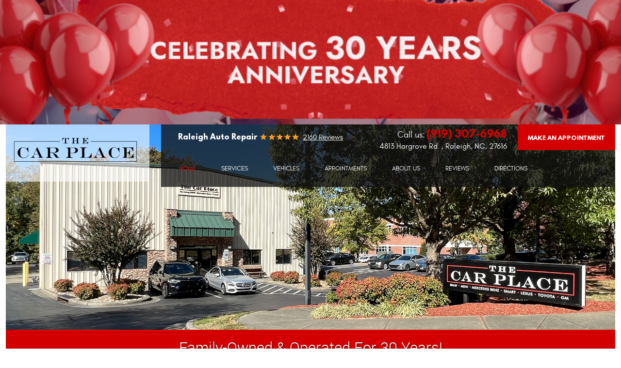

--- FILE ---
content_type: text/html; charset=utf-8
request_url: https://www.thecarplacenc.com/
body_size: 26566
content:
<!DOCTYPE HTML><html lang="en"><!-- HTML Copyright © 2026 Kukui Corporation. All rights reserved. --><head><meta charset="utf-8" /><meta name="viewport" content="width=device-width,initial-scale=1" /><title> Raleigh Auto Repair - The Car Place </title><link rel="canonical" href="https://www.thecarplacenc.com/" /><meta name="robots" content="index,follow" /><meta name="keywords" content="raleigh auto repair, auto repair raleigh nc, auto repair shop raleigh nc" /><meta name="description" content="Since 1995, The Car Place has built a reputation for being your go-to shop in Raleigh, NC for superior care for all European and Asian luxury automobiles." /><meta property="og:type" content="website" /><meta property="og:locale" content="en_US" /><meta property="og:site_name" content="The Car Place" /><meta property="og:url" content="https://www.thecarplacenc.com/" /><meta property="og:title" content="Raleigh Auto Repair - The Car Place" /><meta property="og:description" content="Since 1995, The Car Place has built a reputation for being your go-to shop in Raleigh, NC for superior care for all European and Asian luxury automobiles." /><meta property="og:image" content="https://www.thecarplacenc.com/Files/images/og-image.jpg" /><link rel="alternate" type="application/rss+xml" href="https://www.thecarplacenc.com/rss" title="The Car Place RSS" /><script type="application/ld+json">{"@context":"https://schema.org","@type":"AutomotiveBusiness","name":"The Car Place","alternateName":"Raleigh Auto Repair","telephone":"+1 (919) 307-6968","currenciesAccepted":"USD","priceRange":"$$$","url":"https://www.thecarplacenc.com","logo":"https://www.thecarplacenc.com/Files/Images/logo.svg","image":"https://www.thecarplacenc.com/Files/images/google-info-window.jpg","address":{"@type":"PostalAddress","name":"The Car Place","streetAddress":"4813 Hargrove Rd.","addressLocality":"Raleigh","addressRegion":"NC","addressCountry":"USA","postalCode":"27616"},"openingHours":["Mon-Fri 08:00-17:30"],"geo":{"@type":"GeoCoordinates","latitude":"35.8537437","longitude":"-78.5929196"},"hasmap":"https://www.google.com/maps/place/35.8537437,-78.5929196/@35.8537437,-78.5929196,17z","aggregateRating":{"@type":"AggregateRating","bestRating":"5","worstRating":"1","ratingCount":"2160","ratingValue":"5"},"sameAs":["https://www.facebook.com/The-Car-Place-171152519617577/","https://www.yelp.com/biz/the-car-place-raleigh","https://search.google.com/local/writereview?placeid=ChIJ2b55XKFZrIkR_HH9wo-z03g"]}</script><!-- Global site tag (gtag.js) - Google Analytics --><script async src="https://www.googletagmanager.com/gtag/js?id=UA-26314614-61"></script><script> window.dataLayer = window.dataLayer || []; function gtag(){dataLayer.push(arguments);} gtag('js', new Date()); gtag('config', 'G-KZWT4NH6TN'); gtag('config', 'UA-26314614-61'); gtag('config', 'AW-827831888'); gtag('event', 'conversion', {'send_to': 'AW-827831888/--oACMG0wngQ0OzeigM'}); </script><style type="text/css">/*! * Bootstrap v3.3.7 (http://getbootstrap.com) * Copyright 2011-2017 Twitter, Inc. * Licensed under MIT (https://github.com/twbs/bootstrap/blob/master/LICENSE) */ /*! * Generated using the Bootstrap Customizer (http://getbootstrap.com/customize/?id=9f97a2f102c64f3af0705c2a962385cc) * Config saved to config.json and https://gist.github.com/9f97a2f102c64f3af0705c2a962385cc */ /*! * Bootstrap v3.3.7 (http://getbootstrap.com) * Copyright 2011-2016 Twitter, Inc. * Licensed under MIT (https://github.com/twbs/bootstrap/blob/master/LICENSE) */ /*! normalize.css v3.0.3 | MIT License | github.com/necolas/normalize.css */ html{font-family:sans-serif;-ms-text-size-adjust:100%;-webkit-text-size-adjust:100%}body{margin:0}article,aside,details,figcaption,figure,footer,header,hgroup,main,menu,nav,section,summary{display:block}audio,canvas,progress,video{display:inline-block;vertical-align:baseline}audio:not([controls]){display:none;height:0}[hidden],template{display:none}a{background-color:transparent}a:active,a:hover{outline:0}abbr[title]{border-bottom:1px dotted}b,strong{font-weight:bold}dfn{font-style:italic}h1{font-size:2em;margin:.67em 0}mark{background:#ff0;color:#000}small{font-size:80%}sub,sup{font-size:75%;line-height:0;position:relative;vertical-align:baseline}sup{top:-.5em}sub{bottom:-.25em}img{border:0}svg:not(:root){overflow:hidden}figure{margin:1em 40px}hr{-webkit-box-sizing:content-box;-moz-box-sizing:content-box;box-sizing:content-box;height:0}pre{overflow:auto}code,kbd,pre,samp{font-family:monospace,monospace;font-size:1em}button,input,optgroup,select,textarea{color:inherit;font:inherit;margin:0}button{overflow:visible}button,select{text-transform:none}button,html input[type="button"],input[type="reset"],input[type="submit"]{-webkit-appearance:button;cursor:pointer}button[disabled],html input[disabled]{cursor:default}button::-moz-focus-inner,input::-moz-focus-inner{border:0;padding:0}input{line-height:normal}input[type="checkbox"],input[type="radio"]{-webkit-box-sizing:border-box;-moz-box-sizing:border-box;box-sizing:border-box;padding:0}input[type="number"]::-webkit-inner-spin-button,input[type="number"]::-webkit-outer-spin-button{height:auto}input[type="search"]{-webkit-appearance:textfield;-webkit-box-sizing:content-box;-moz-box-sizing:content-box;box-sizing:content-box}input[type="search"]::-webkit-search-cancel-button,input[type="search"]::-webkit-search-decoration{-webkit-appearance:none}fieldset{border:1px solid silver;margin:0 2px;padding:.35em .625em .75em}legend{border:0;padding:0}textarea{overflow:auto}optgroup{font-weight:bold}table{border-collapse:collapse;border-spacing:0}td,th{padding:0}*{-webkit-box-sizing:border-box;-moz-box-sizing:border-box;box-sizing:border-box}*:before,*:after{-webkit-box-sizing:border-box;-moz-box-sizing:border-box;box-sizing:border-box}html{font-size:10px;-webkit-tap-highlight-color:rgba(0,0,0,0)}body{font-family:"Helvetica Neue",Helvetica,Arial,sans-serif;font-size:16px;line-height:1.42857143;color:#333;background-color:#fff}input,button,select,textarea{font-family:inherit;font-size:inherit;line-height:inherit}a{color:#337ab7;text-decoration:none}a:hover,a:focus{color:#23527c;text-decoration:underline}a:focus{outline:5px auto -webkit-focus-ring-color;outline-offset:-2px}figure{margin:0}img{vertical-align:middle}.img-responsive{display:block;max-width:100%;height:auto}.img-rounded{border-radius:6px}.img-thumbnail{padding:4px;line-height:1.42857143;background-color:#fff;border:1px solid #ddd;border-radius:4px;-webkit-transition:all .2s ease-in-out;-o-transition:all .2s ease-in-out;transition:all .2s ease-in-out;display:inline-block;max-width:100%;height:auto}.img-circle{border-radius:50%}hr{margin-top:22px;margin-bottom:22px;border:0;border-top:1px solid #eee}.sr-only{position:absolute;width:1px;height:1px;margin:-1px;padding:0;overflow:hidden;clip:rect(0,0,0,0);border:0}.sr-only-focusable:active,.sr-only-focusable:focus{position:static;width:auto;height:auto;margin:0;overflow:visible;clip:auto}[role="button"]{cursor:pointer}h1,h2,h3,h4,h5,h6,.h1,.h2,.h3,.h4,.h5,.h6{font-family:inherit;font-weight:500;line-height:1.1;color:inherit}h1 small,h2 small,h3 small,h4 small,h5 small,h6 small,.h1 small,.h2 small,.h3 small,.h4 small,.h5 small,.h6 small,h1 .small,h2 .small,h3 .small,h4 .small,h5 .small,h6 .small,.h1 .small,.h2 .small,.h3 .small,.h4 .small,.h5 .small,.h6 .small{font-weight:normal;line-height:1;color:#777}h1,.h1,h2,.h2,h3,.h3{margin-top:22px;margin-bottom:11px}h1 small,.h1 small,h2 small,.h2 small,h3 small,.h3 small,h1 .small,.h1 .small,h2 .small,.h2 .small,h3 .small,.h3 .small{font-size:65%}h4,.h4,h5,.h5,h6,.h6{margin-top:11px;margin-bottom:11px}h4 small,.h4 small,h5 small,.h5 small,h6 small,.h6 small,h4 .small,.h4 .small,h5 .small,.h5 .small,h6 .small,.h6 .small{font-size:75%}h1,.h1{font-size:41px}h2,.h2{font-size:34px}h3,.h3{font-size:28px}h4,.h4{font-size:20px}h5,.h5{font-size:16px}h6,.h6{font-size:14px}p{margin:0 0 11px}.lead{margin-bottom:22px;font-size:18px;font-weight:300;line-height:1.4}@media(min-width:768px){.lead{font-size:24px}}small,.small{font-size:87%}mark,.mark{background-color:#fcf8e3;padding:.2em}.text-left{text-align:left}.text-right{text-align:right}.text-center{text-align:center}.text-justify{text-align:justify}.text-nowrap{white-space:nowrap}.text-lowercase{text-transform:lowercase}.text-uppercase{text-transform:uppercase}.text-capitalize{text-transform:capitalize}.text-muted{color:#777}.text-primary{color:#337ab7}a.text-primary:hover,a.text-primary:focus{color:#286090}.text-success{color:#3c763d}a.text-success:hover,a.text-success:focus{color:#2b542c}.text-info{color:#31708f}a.text-info:hover,a.text-info:focus{color:#245269}.text-warning{color:#8a6d3b}a.text-warning:hover,a.text-warning:focus{color:#66512c}.text-danger{color:#a94442}a.text-danger:hover,a.text-danger:focus{color:#843534}.bg-primary{color:#fff;background-color:#337ab7}a.bg-primary:hover,a.bg-primary:focus{background-color:#286090}.bg-success{background-color:#dff0d8}a.bg-success:hover,a.bg-success:focus{background-color:#c1e2b3}.bg-info{background-color:#d9edf7}a.bg-info:hover,a.bg-info:focus{background-color:#afd9ee}.bg-warning{background-color:#fcf8e3}a.bg-warning:hover,a.bg-warning:focus{background-color:#f7ecb5}.bg-danger{background-color:#f2dede}a.bg-danger:hover,a.bg-danger:focus{background-color:#e4b9b9}.page-header{padding-bottom:10px;margin:44px 0 22px;border-bottom:1px solid #eee}ul,ol{margin-top:0;margin-bottom:11px}ul ul,ol ul,ul ol,ol ol{margin-bottom:0}.list-unstyled{padding-left:0;list-style:none}.list-inline{padding-left:0;list-style:none;margin-left:-5px}.list-inline>li{display:inline-block;padding-left:5px;padding-right:5px}dl{margin-top:0;margin-bottom:22px}dt,dd{line-height:1.42857143}dt{font-weight:bold}dd{margin-left:0}@media(min-width:768px){.dl-horizontal dt{float:left;width:160px;clear:left;text-align:right;overflow:hidden;text-overflow:ellipsis;white-space:nowrap}.dl-horizontal dd{margin-left:180px}}abbr[title],abbr[data-original-title]{cursor:help;border-bottom:1px dotted #777}.initialism{font-size:90%;text-transform:uppercase}blockquote{padding:11px 22px;margin:0 0 22px;font-size:20px;border-left:5px solid #eee}blockquote p:last-child,blockquote ul:last-child,blockquote ol:last-child{margin-bottom:0}blockquote footer,blockquote small,blockquote .small{display:block;font-size:80%;line-height:1.42857143;color:#777}blockquote footer:before,blockquote small:before,blockquote .small:before{content:'— '}.blockquote-reverse,blockquote.pull-right{padding-right:15px;padding-left:0;border-right:5px solid #eee;border-left:0;text-align:right}.blockquote-reverse footer:before,blockquote.pull-right footer:before,.blockquote-reverse small:before,blockquote.pull-right small:before,.blockquote-reverse .small:before,blockquote.pull-right .small:before{content:''}.blockquote-reverse footer:after,blockquote.pull-right footer:after,.blockquote-reverse small:after,blockquote.pull-right small:after,.blockquote-reverse .small:after,blockquote.pull-right .small:after{content:' —'}address{margin-bottom:22px;font-style:normal;line-height:1.42857143}.container{margin-right:auto;margin-left:auto;padding-left:12px;padding-right:12px}@media(min-width:768px){.container{width:744px}}@media(min-width:992px){.container{width:964px}}@media(min-width:1224px){.container{width:1200px}}.container-fluid{margin-right:auto;margin-left:auto;padding-left:12px;padding-right:12px}.row{margin-left:-12px;margin-right:-12px}.col-xs-1,.col-sm-1,.col-md-1,.col-lg-1,.col-xs-2,.col-sm-2,.col-md-2,.col-lg-2,.col-xs-3,.col-sm-3,.col-md-3,.col-lg-3,.col-xs-4,.col-sm-4,.col-md-4,.col-lg-4,.col-xs-5,.col-sm-5,.col-md-5,.col-lg-5,.col-xs-6,.col-sm-6,.col-md-6,.col-lg-6,.col-xs-7,.col-sm-7,.col-md-7,.col-lg-7,.col-xs-8,.col-sm-8,.col-md-8,.col-lg-8,.col-xs-9,.col-sm-9,.col-md-9,.col-lg-9,.col-xs-10,.col-sm-10,.col-md-10,.col-lg-10,.col-xs-11,.col-sm-11,.col-md-11,.col-lg-11,.col-xs-12,.col-sm-12,.col-md-12,.col-lg-12{position:relative;min-height:1px;padding-left:12px;padding-right:12px}.col-xs-1,.col-xs-2,.col-xs-3,.col-xs-4,.col-xs-5,.col-xs-6,.col-xs-7,.col-xs-8,.col-xs-9,.col-xs-10,.col-xs-11,.col-xs-12{float:left}.col-xs-12{width:100%}.col-xs-11{width:91.66666667%}.col-xs-10{width:83.33333333%}.col-xs-9{width:75%}.col-xs-8{width:66.66666667%}.col-xs-7{width:58.33333333%}.col-xs-6{width:50%}.col-xs-5{width:41.66666667%}.col-xs-4{width:33.33333333%}.col-xs-3{width:25%}.col-xs-2{width:16.66666667%}.col-xs-1{width:8.33333333%}.col-xs-pull-12{right:100%}.col-xs-pull-11{right:91.66666667%}.col-xs-pull-10{right:83.33333333%}.col-xs-pull-9{right:75%}.col-xs-pull-8{right:66.66666667%}.col-xs-pull-7{right:58.33333333%}.col-xs-pull-6{right:50%}.col-xs-pull-5{right:41.66666667%}.col-xs-pull-4{right:33.33333333%}.col-xs-pull-3{right:25%}.col-xs-pull-2{right:16.66666667%}.col-xs-pull-1{right:8.33333333%}.col-xs-pull-0{right:auto}.col-xs-push-12{left:100%}.col-xs-push-11{left:91.66666667%}.col-xs-push-10{left:83.33333333%}.col-xs-push-9{left:75%}.col-xs-push-8{left:66.66666667%}.col-xs-push-7{left:58.33333333%}.col-xs-push-6{left:50%}.col-xs-push-5{left:41.66666667%}.col-xs-push-4{left:33.33333333%}.col-xs-push-3{left:25%}.col-xs-push-2{left:16.66666667%}.col-xs-push-1{left:8.33333333%}.col-xs-push-0{left:auto}.col-xs-offset-12{margin-left:100%}.col-xs-offset-11{margin-left:91.66666667%}.col-xs-offset-10{margin-left:83.33333333%}.col-xs-offset-9{margin-left:75%}.col-xs-offset-8{margin-left:66.66666667%}.col-xs-offset-7{margin-left:58.33333333%}.col-xs-offset-6{margin-left:50%}.col-xs-offset-5{margin-left:41.66666667%}.col-xs-offset-4{margin-left:33.33333333%}.col-xs-offset-3{margin-left:25%}.col-xs-offset-2{margin-left:16.66666667%}.col-xs-offset-1{margin-left:8.33333333%}.col-xs-offset-0{margin-left:0}@media(min-width:768px){.col-sm-1,.col-sm-2,.col-sm-3,.col-sm-4,.col-sm-5,.col-sm-6,.col-sm-7,.col-sm-8,.col-sm-9,.col-sm-10,.col-sm-11,.col-sm-12{float:left}.col-sm-12{width:100%}.col-sm-11{width:91.66666667%}.col-sm-10{width:83.33333333%}.col-sm-9{width:75%}.col-sm-8{width:66.66666667%}.col-sm-7{width:58.33333333%}.col-sm-6{width:50%}.col-sm-5{width:41.66666667%}.col-sm-4{width:33.33333333%}.col-sm-3{width:25%}.col-sm-2{width:16.66666667%}.col-sm-1{width:8.33333333%}.col-sm-pull-12{right:100%}.col-sm-pull-11{right:91.66666667%}.col-sm-pull-10{right:83.33333333%}.col-sm-pull-9{right:75%}.col-sm-pull-8{right:66.66666667%}.col-sm-pull-7{right:58.33333333%}.col-sm-pull-6{right:50%}.col-sm-pull-5{right:41.66666667%}.col-sm-pull-4{right:33.33333333%}.col-sm-pull-3{right:25%}.col-sm-pull-2{right:16.66666667%}.col-sm-pull-1{right:8.33333333%}.col-sm-pull-0{right:auto}.col-sm-push-12{left:100%}.col-sm-push-11{left:91.66666667%}.col-sm-push-10{left:83.33333333%}.col-sm-push-9{left:75%}.col-sm-push-8{left:66.66666667%}.col-sm-push-7{left:58.33333333%}.col-sm-push-6{left:50%}.col-sm-push-5{left:41.66666667%}.col-sm-push-4{left:33.33333333%}.col-sm-push-3{left:25%}.col-sm-push-2{left:16.66666667%}.col-sm-push-1{left:8.33333333%}.col-sm-push-0{left:auto}.col-sm-offset-12{margin-left:100%}.col-sm-offset-11{margin-left:91.66666667%}.col-sm-offset-10{margin-left:83.33333333%}.col-sm-offset-9{margin-left:75%}.col-sm-offset-8{margin-left:66.66666667%}.col-sm-offset-7{margin-left:58.33333333%}.col-sm-offset-6{margin-left:50%}.col-sm-offset-5{margin-left:41.66666667%}.col-sm-offset-4{margin-left:33.33333333%}.col-sm-offset-3{margin-left:25%}.col-sm-offset-2{margin-left:16.66666667%}.col-sm-offset-1{margin-left:8.33333333%}.col-sm-offset-0{margin-left:0}}@media(min-width:992px){.col-md-1,.col-md-2,.col-md-3,.col-md-4,.col-md-5,.col-md-6,.col-md-7,.col-md-8,.col-md-9,.col-md-10,.col-md-11,.col-md-12{float:left}.col-md-12{width:100%}.col-md-11{width:91.66666667%}.col-md-10{width:83.33333333%}.col-md-9{width:75%}.col-md-8{width:66.66666667%}.col-md-7{width:58.33333333%}.col-md-6{width:50%}.col-md-5{width:41.66666667%}.col-md-4{width:33.33333333%}.col-md-3{width:25%}.col-md-2{width:16.66666667%}.col-md-1{width:8.33333333%}.col-md-pull-12{right:100%}.col-md-pull-11{right:91.66666667%}.col-md-pull-10{right:83.33333333%}.col-md-pull-9{right:75%}.col-md-pull-8{right:66.66666667%}.col-md-pull-7{right:58.33333333%}.col-md-pull-6{right:50%}.col-md-pull-5{right:41.66666667%}.col-md-pull-4{right:33.33333333%}.col-md-pull-3{right:25%}.col-md-pull-2{right:16.66666667%}.col-md-pull-1{right:8.33333333%}.col-md-pull-0{right:auto}.col-md-push-12{left:100%}.col-md-push-11{left:91.66666667%}.col-md-push-10{left:83.33333333%}.col-md-push-9{left:75%}.col-md-push-8{left:66.66666667%}.col-md-push-7{left:58.33333333%}.col-md-push-6{left:50%}.col-md-push-5{left:41.66666667%}.col-md-push-4{left:33.33333333%}.col-md-push-3{left:25%}.col-md-push-2{left:16.66666667%}.col-md-push-1{left:8.33333333%}.col-md-push-0{left:auto}.col-md-offset-12{margin-left:100%}.col-md-offset-11{margin-left:91.66666667%}.col-md-offset-10{margin-left:83.33333333%}.col-md-offset-9{margin-left:75%}.col-md-offset-8{margin-left:66.66666667%}.col-md-offset-7{margin-left:58.33333333%}.col-md-offset-6{margin-left:50%}.col-md-offset-5{margin-left:41.66666667%}.col-md-offset-4{margin-left:33.33333333%}.col-md-offset-3{margin-left:25%}.col-md-offset-2{margin-left:16.66666667%}.col-md-offset-1{margin-left:8.33333333%}.col-md-offset-0{margin-left:0}}@media(min-width:1224px){.col-lg-1,.col-lg-2,.col-lg-3,.col-lg-4,.col-lg-5,.col-lg-6,.col-lg-7,.col-lg-8,.col-lg-9,.col-lg-10,.col-lg-11,.col-lg-12{float:left}.col-lg-12{width:100%}.col-lg-11{width:91.66666667%}.col-lg-10{width:83.33333333%}.col-lg-9{width:75%}.col-lg-8{width:66.66666667%}.col-lg-7{width:58.33333333%}.col-lg-6{width:50%}.col-lg-5{width:41.66666667%}.col-lg-4{width:33.33333333%}.col-lg-3{width:25%}.col-lg-2{width:16.66666667%}.col-lg-1{width:8.33333333%}.col-lg-pull-12{right:100%}.col-lg-pull-11{right:91.66666667%}.col-lg-pull-10{right:83.33333333%}.col-lg-pull-9{right:75%}.col-lg-pull-8{right:66.66666667%}.col-lg-pull-7{right:58.33333333%}.col-lg-pull-6{right:50%}.col-lg-pull-5{right:41.66666667%}.col-lg-pull-4{right:33.33333333%}.col-lg-pull-3{right:25%}.col-lg-pull-2{right:16.66666667%}.col-lg-pull-1{right:8.33333333%}.col-lg-pull-0{right:auto}.col-lg-push-12{left:100%}.col-lg-push-11{left:91.66666667%}.col-lg-push-10{left:83.33333333%}.col-lg-push-9{left:75%}.col-lg-push-8{left:66.66666667%}.col-lg-push-7{left:58.33333333%}.col-lg-push-6{left:50%}.col-lg-push-5{left:41.66666667%}.col-lg-push-4{left:33.33333333%}.col-lg-push-3{left:25%}.col-lg-push-2{left:16.66666667%}.col-lg-push-1{left:8.33333333%}.col-lg-push-0{left:auto}.col-lg-offset-12{margin-left:100%}.col-lg-offset-11{margin-left:91.66666667%}.col-lg-offset-10{margin-left:83.33333333%}.col-lg-offset-9{margin-left:75%}.col-lg-offset-8{margin-left:66.66666667%}.col-lg-offset-7{margin-left:58.33333333%}.col-lg-offset-6{margin-left:50%}.col-lg-offset-5{margin-left:41.66666667%}.col-lg-offset-4{margin-left:33.33333333%}.col-lg-offset-3{margin-left:25%}.col-lg-offset-2{margin-left:16.66666667%}.col-lg-offset-1{margin-left:8.33333333%}.col-lg-offset-0{margin-left:0}}fieldset{padding:0;margin:0;border:0;min-width:0}legend{display:block;width:100%;padding:0;margin-bottom:22px;font-size:24px;line-height:inherit;color:#333;border:0;border-bottom:1px solid #e5e5e5}label{display:inline-block;max-width:100%;margin-bottom:5px;font-weight:bold}input[type="search"]{-webkit-box-sizing:border-box;-moz-box-sizing:border-box;box-sizing:border-box}input[type="radio"],input[type="checkbox"]{margin:4px 0 0;margin-top:1px \9;line-height:normal}input[type="file"]{display:block}input[type="range"]{display:block;width:100%}select[multiple],select[size]{height:auto}input[type="file"]:focus,input[type="radio"]:focus,input[type="checkbox"]:focus{outline:5px auto -webkit-focus-ring-color;outline-offset:-2px}output{display:block;padding-top:7px;font-size:16px;line-height:1.42857143;color:#555}.form-control{display:block;width:100%;height:36px;padding:6px 12px;font-size:16px;line-height:1.42857143;color:#555;background-color:#fff;background-image:none;border:1px solid #ccc;border-radius:4px;-webkit-box-shadow:inset 0 1px 1px rgba(0,0,0,.075);box-shadow:inset 0 1px 1px rgba(0,0,0,.075);-webkit-transition:border-color ease-in-out .15s,-webkit-box-shadow ease-in-out .15s;-o-transition:border-color ease-in-out .15s,box-shadow ease-in-out .15s;transition:border-color ease-in-out .15s,box-shadow ease-in-out .15s}.form-control:focus{border-color:#66afe9;outline:0;-webkit-box-shadow:inset 0 1px 1px rgba(0,0,0,.075),0 0 8px rgba(102,175,233,.6);box-shadow:inset 0 1px 1px rgba(0,0,0,.075),0 0 8px rgba(102,175,233,.6)}.form-control::-moz-placeholder{color:#999;opacity:1}.form-control:-ms-input-placeholder{color:#999}.form-control::-webkit-input-placeholder{color:#999}.form-control::-ms-expand{border:0;background-color:transparent}.form-control[disabled],.form-control[readonly],fieldset[disabled] .form-control{background-color:#eee;opacity:1}.form-control[disabled],fieldset[disabled] .form-control{cursor:not-allowed}textarea.form-control{height:auto}input[type="search"]{-webkit-appearance:none}@media screen and (-webkit-min-device-pixel-ratio:0){input[type="date"].form-control,input[type="time"].form-control,input[type="datetime-local"].form-control,input[type="month"].form-control{line-height:36px}input[type="date"].input-sm,input[type="time"].input-sm,input[type="datetime-local"].input-sm,input[type="month"].input-sm,.input-group-sm input[type="date"],.input-group-sm input[type="time"],.input-group-sm input[type="datetime-local"],.input-group-sm input[type="month"]{line-height:33px}input[type="date"].input-lg,input[type="time"].input-lg,input[type="datetime-local"].input-lg,input[type="month"].input-lg,.input-group-lg input[type="date"],.input-group-lg input[type="time"],.input-group-lg input[type="datetime-local"],.input-group-lg input[type="month"]{line-height:49px}}.form-group{margin-bottom:15px}.radio,.checkbox{position:relative;display:block;margin-top:10px;margin-bottom:10px}.radio label,.checkbox label{min-height:22px;padding-left:20px;margin-bottom:0;font-weight:normal;cursor:pointer}.radio input[type="radio"],.radio-inline input[type="radio"],.checkbox input[type="checkbox"],.checkbox-inline input[type="checkbox"]{position:absolute;margin-left:-20px;margin-top:4px \9}.radio+.radio,.checkbox+.checkbox{margin-top:-5px}.radio-inline,.checkbox-inline{position:relative;display:inline-block;padding-left:20px;margin-bottom:0;vertical-align:middle;font-weight:normal;cursor:pointer}.radio-inline+.radio-inline,.checkbox-inline+.checkbox-inline{margin-top:0;margin-left:10px}input[type="radio"][disabled],input[type="checkbox"][disabled],input[type="radio"].disabled,input[type="checkbox"].disabled,fieldset[disabled] input[type="radio"],fieldset[disabled] input[type="checkbox"]{cursor:not-allowed}.radio-inline.disabled,.checkbox-inline.disabled,fieldset[disabled] .radio-inline,fieldset[disabled] .checkbox-inline{cursor:not-allowed}.radio.disabled label,.checkbox.disabled label,fieldset[disabled] .radio label,fieldset[disabled] .checkbox label{cursor:not-allowed}.form-control-static{padding-top:7px;padding-bottom:7px;margin-bottom:0;min-height:38px}.form-control-static.input-lg,.form-control-static.input-sm{padding-left:0;padding-right:0}.input-sm{height:33px;padding:5px 10px;font-size:14px;line-height:1.5;border-radius:3px}select.input-sm{height:33px;line-height:33px}textarea.input-sm,select[multiple].input-sm{height:auto}.form-group-sm .form-control{height:33px;padding:5px 10px;font-size:14px;line-height:1.5;border-radius:3px}.form-group-sm select.form-control{height:33px;line-height:33px}.form-group-sm textarea.form-control,.form-group-sm select[multiple].form-control{height:auto}.form-group-sm .form-control-static{height:33px;min-height:36px;padding:6px 10px;font-size:14px;line-height:1.5}.input-lg{height:49px;padding:10px 16px;font-size:20px;line-height:1.3333333;border-radius:6px}select.input-lg{height:49px;line-height:49px}textarea.input-lg,select[multiple].input-lg{height:auto}.form-group-lg .form-control{height:49px;padding:10px 16px;font-size:20px;line-height:1.3333333;border-radius:6px}.form-group-lg select.form-control{height:49px;line-height:49px}.form-group-lg textarea.form-control,.form-group-lg select[multiple].form-control{height:auto}.form-group-lg .form-control-static{height:49px;min-height:42px;padding:11px 16px;font-size:20px;line-height:1.3333333}.has-feedback{position:relative}.has-feedback .form-control{padding-right:45px}.form-control-feedback{position:absolute;top:0;right:0;z-index:2;display:block;width:36px;height:36px;line-height:36px;text-align:center;pointer-events:none}.input-lg+.form-control-feedback,.input-group-lg+.form-control-feedback,.form-group-lg .form-control+.form-control-feedback{width:49px;height:49px;line-height:49px}.input-sm+.form-control-feedback,.input-group-sm+.form-control-feedback,.form-group-sm .form-control+.form-control-feedback{width:33px;height:33px;line-height:33px}.has-success .help-block,.has-success .control-label,.has-success .radio,.has-success .checkbox,.has-success .radio-inline,.has-success .checkbox-inline,.has-success.radio label,.has-success.checkbox label,.has-success.radio-inline label,.has-success.checkbox-inline label{color:#3c763d}.has-success .form-control{border-color:#3c763d;-webkit-box-shadow:inset 0 1px 1px rgba(0,0,0,.075);box-shadow:inset 0 1px 1px rgba(0,0,0,.075)}.has-success .form-control:focus{border-color:#2b542c;-webkit-box-shadow:inset 0 1px 1px rgba(0,0,0,.075),0 0 6px #67b168;box-shadow:inset 0 1px 1px rgba(0,0,0,.075),0 0 6px #67b168}.has-success .input-group-addon{color:#3c763d;border-color:#3c763d;background-color:#dff0d8}.has-success .form-control-feedback{color:#3c763d}.has-warning .help-block,.has-warning .control-label,.has-warning .radio,.has-warning .checkbox,.has-warning .radio-inline,.has-warning .checkbox-inline,.has-warning.radio label,.has-warning.checkbox label,.has-warning.radio-inline label,.has-warning.checkbox-inline label{color:#8a6d3b}.has-warning .form-control{border-color:#8a6d3b;-webkit-box-shadow:inset 0 1px 1px rgba(0,0,0,.075);box-shadow:inset 0 1px 1px rgba(0,0,0,.075)}.has-warning .form-control:focus{border-color:#66512c;-webkit-box-shadow:inset 0 1px 1px rgba(0,0,0,.075),0 0 6px #c0a16b;box-shadow:inset 0 1px 1px rgba(0,0,0,.075),0 0 6px #c0a16b}.has-warning .input-group-addon{color:#8a6d3b;border-color:#8a6d3b;background-color:#fcf8e3}.has-warning .form-control-feedback{color:#8a6d3b}.has-error .help-block,.has-error .control-label,.has-error .radio,.has-error .checkbox,.has-error .radio-inline,.has-error .checkbox-inline,.has-error.radio label,.has-error.checkbox label,.has-error.radio-inline label,.has-error.checkbox-inline label{color:#a94442}.has-error .form-control{border-color:#a94442;-webkit-box-shadow:inset 0 1px 1px rgba(0,0,0,.075);box-shadow:inset 0 1px 1px rgba(0,0,0,.075)}.has-error .form-control:focus{border-color:#843534;-webkit-box-shadow:inset 0 1px 1px rgba(0,0,0,.075),0 0 6px #ce8483;box-shadow:inset 0 1px 1px rgba(0,0,0,.075),0 0 6px #ce8483}.has-error .input-group-addon{color:#a94442;border-color:#a94442;background-color:#f2dede}.has-error .form-control-feedback{color:#a94442}.has-feedback label~.form-control-feedback{top:27px}.has-feedback label.sr-only~.form-control-feedback{top:0}.help-block{display:block;margin-top:5px;margin-bottom:10px;color:#737373}@media(min-width:768px){.form-inline .form-group{display:inline-block;margin-bottom:0;vertical-align:middle}.form-inline .form-control{display:inline-block;width:auto;vertical-align:middle}.form-inline .form-control-static{display:inline-block}.form-inline .input-group{display:inline-table;vertical-align:middle}.form-inline .input-group .input-group-addon,.form-inline .input-group .input-group-btn,.form-inline .input-group .form-control{width:auto}.form-inline .input-group>.form-control{width:100%}.form-inline .control-label{margin-bottom:0;vertical-align:middle}.form-inline .radio,.form-inline .checkbox{display:inline-block;margin-top:0;margin-bottom:0;vertical-align:middle}.form-inline .radio label,.form-inline .checkbox label{padding-left:0}.form-inline .radio input[type="radio"],.form-inline .checkbox input[type="checkbox"]{position:relative;margin-left:0}.form-inline .has-feedback .form-control-feedback{top:0}}.form-horizontal .radio,.form-horizontal .checkbox,.form-horizontal .radio-inline,.form-horizontal .checkbox-inline{margin-top:0;margin-bottom:0;padding-top:7px}.form-horizontal .radio,.form-horizontal .checkbox{min-height:29px}.form-horizontal .form-group{margin-left:-12px;margin-right:-12px}@media(min-width:768px){.form-horizontal .control-label{text-align:right;margin-bottom:0;padding-top:7px}}.form-horizontal .has-feedback .form-control-feedback{right:12px}@media(min-width:768px){.form-horizontal .form-group-lg .control-label{padding-top:11px;font-size:20px}}@media(min-width:768px){.form-horizontal .form-group-sm .control-label{padding-top:6px;font-size:14px}}.caret{display:inline-block;width:0;height:0;margin-left:2px;vertical-align:middle;border-top:4px dashed;border-top:4px solid \9;border-right:4px solid transparent;border-left:4px solid transparent}.dropup,.dropdown{position:relative}.dropdown-toggle:focus{outline:0}.dropdown-menu{position:absolute;top:100%;left:0;z-index:1000;display:none;float:left;min-width:160px;padding:5px 0;margin:2px 0 0;list-style:none;font-size:16px;text-align:left;background-color:#fff;border:1px solid #ccc;border:1px solid rgba(0,0,0,.15);border-radius:4px;-webkit-box-shadow:0 6px 12px rgba(0,0,0,.175);box-shadow:0 6px 12px rgba(0,0,0,.175);-webkit-background-clip:padding-box;background-clip:padding-box}.dropdown-menu.pull-right{right:0;left:auto}.dropdown-menu .divider{height:1px;margin:10px 0;overflow:hidden;background-color:#e5e5e5}.dropdown-menu>li>a{display:block;padding:3px 20px;clear:both;font-weight:normal;line-height:1.42857143;color:#333;white-space:nowrap}.dropdown-menu>li>a:hover,.dropdown-menu>li>a:focus{text-decoration:none;color:#262626;background-color:#f5f5f5}.dropdown-menu>.active>a,.dropdown-menu>.active>a:hover,.dropdown-menu>.active>a:focus{color:#fff;text-decoration:none;outline:0;background-color:#337ab7}.dropdown-menu>.disabled>a,.dropdown-menu>.disabled>a:hover,.dropdown-menu>.disabled>a:focus{color:#777}.dropdown-menu>.disabled>a:hover,.dropdown-menu>.disabled>a:focus{text-decoration:none;background-color:transparent;background-image:none;filter:progid:DXImageTransform.Microsoft.gradient(enabled=false);cursor:not-allowed}.open>.dropdown-menu{display:block}.open>a{outline:0}.dropdown-menu-right{left:auto;right:0}.dropdown-menu-left{left:0;right:auto}.dropdown-header{display:block;padding:3px 20px;font-size:14px;line-height:1.42857143;color:#777;white-space:nowrap}.dropdown-backdrop{position:fixed;left:0;right:0;bottom:0;top:0;z-index:990}.pull-right>.dropdown-menu{right:0;left:auto}.dropup .caret,.navbar-fixed-bottom .dropdown .caret{border-top:0;border-bottom:4px dashed;border-bottom:4px solid \9;content:""}.dropup .dropdown-menu,.navbar-fixed-bottom .dropdown .dropdown-menu{top:auto;bottom:100%;margin-bottom:2px}@media(min-width:768px){.navbar-right .dropdown-menu{left:auto;right:0}.navbar-right .dropdown-menu-left{left:0;right:auto}}.nav{margin-bottom:0;padding-left:0;list-style:none}.nav>li{position:relative;display:block}.nav>li>a{position:relative;display:block;padding:10px 15px}.nav>li>a:hover,.nav>li>a:focus{text-decoration:none;background-color:#eee}.nav>li.disabled>a{color:#777}.nav>li.disabled>a:hover,.nav>li.disabled>a:focus{color:#777;text-decoration:none;background-color:transparent;cursor:not-allowed}.nav .open>a,.nav .open>a:hover,.nav .open>a:focus{background-color:#eee;border-color:#337ab7}.nav .nav-divider{height:1px;margin:10px 0;overflow:hidden;background-color:#e5e5e5}.nav>li>a>img{max-width:none}.nav-tabs{border-bottom:1px solid #ddd}.nav-tabs>li{float:left;margin-bottom:-1px}.nav-tabs>li>a{margin-right:2px;line-height:1.42857143;border:1px solid transparent;border-radius:4px 4px 0 0}.nav-tabs>li>a:hover{border-color:#eee #eee #ddd}.nav-tabs>li.active>a,.nav-tabs>li.active>a:hover,.nav-tabs>li.active>a:focus{color:#555;background-color:#fff;border:1px solid #ddd;border-bottom-color:transparent;cursor:default}.nav-tabs.nav-justified{width:100%;border-bottom:0}.nav-tabs.nav-justified>li{float:none}.nav-tabs.nav-justified>li>a{text-align:center;margin-bottom:5px}.nav-tabs.nav-justified>.dropdown .dropdown-menu{top:auto;left:auto}@media(min-width:768px){.nav-tabs.nav-justified>li{display:table-cell;width:1%}.nav-tabs.nav-justified>li>a{margin-bottom:0}}.nav-tabs.nav-justified>li>a{margin-right:0;border-radius:4px}.nav-tabs.nav-justified>.active>a,.nav-tabs.nav-justified>.active>a:hover,.nav-tabs.nav-justified>.active>a:focus{border:1px solid #ddd}@media(min-width:768px){.nav-tabs.nav-justified>li>a{border-bottom:1px solid #ddd;border-radius:4px 4px 0 0}.nav-tabs.nav-justified>.active>a,.nav-tabs.nav-justified>.active>a:hover,.nav-tabs.nav-justified>.active>a:focus{border-bottom-color:#fff}}.nav-pills>li{float:left}.nav-pills>li>a{border-radius:4px}.nav-pills>li+li{margin-left:2px}.nav-pills>li.active>a,.nav-pills>li.active>a:hover,.nav-pills>li.active>a:focus{color:#fff;background-color:#337ab7}.nav-stacked>li{float:none}.nav-stacked>li+li{margin-top:2px;margin-left:0}.nav-justified{width:100%}.nav-justified>li{float:none}.nav-justified>li>a{text-align:center;margin-bottom:5px}.nav-justified>.dropdown .dropdown-menu{top:auto;left:auto}@media(min-width:768px){.nav-justified>li{display:table-cell;width:1%}.nav-justified>li>a{margin-bottom:0}}.nav-tabs-justified{border-bottom:0}.nav-tabs-justified>li>a{margin-right:0;border-radius:4px}.nav-tabs-justified>.active>a,.nav-tabs-justified>.active>a:hover,.nav-tabs-justified>.active>a:focus{border:1px solid #ddd}@media(min-width:768px){.nav-tabs-justified>li>a{border-bottom:1px solid #ddd;border-radius:4px 4px 0 0}.nav-tabs-justified>.active>a,.nav-tabs-justified>.active>a:hover,.nav-tabs-justified>.active>a:focus{border-bottom-color:#fff}}.tab-content>.tab-pane{display:none}.tab-content>.active{display:block}.nav-tabs .dropdown-menu{margin-top:-1px;border-top-right-radius:0;border-top-left-radius:0}.navbar{position:relative;min-height:50px;margin-bottom:22px;border:1px solid transparent}@media(min-width:768px){.navbar{border-radius:4px}}@media(min-width:768px){.navbar-header{float:left}}.navbar-collapse{overflow-x:visible;padding-right:12px;padding-left:12px;border-top:1px solid transparent;-webkit-box-shadow:inset 0 1px 0 rgba(255,255,255,.1);box-shadow:inset 0 1px 0 rgba(255,255,255,.1);-webkit-overflow-scrolling:touch}.navbar-collapse.in{overflow-y:auto}@media(min-width:768px){.navbar-collapse{width:auto;border-top:0;-webkit-box-shadow:none;box-shadow:none}.navbar-collapse.collapse{display:block!important;height:auto!important;padding-bottom:0;overflow:visible!important}.navbar-collapse.in{overflow-y:visible}.navbar-fixed-top .navbar-collapse,.navbar-static-top .navbar-collapse,.navbar-fixed-bottom .navbar-collapse{padding-left:0;padding-right:0}}.navbar-fixed-top .navbar-collapse,.navbar-fixed-bottom .navbar-collapse{max-height:340px}@media(max-device-width:480px) and (orientation:landscape){.navbar-fixed-top .navbar-collapse,.navbar-fixed-bottom .navbar-collapse{max-height:200px}}.container>.navbar-header,.container-fluid>.navbar-header,.container>.navbar-collapse,.container-fluid>.navbar-collapse{margin-right:-12px;margin-left:-12px}@media(min-width:768px){.container>.navbar-header,.container-fluid>.navbar-header,.container>.navbar-collapse,.container-fluid>.navbar-collapse{margin-right:0;margin-left:0}}.navbar-static-top{z-index:1000;border-width:0 0 1px}@media(min-width:768px){.navbar-static-top{border-radius:0}}.navbar-fixed-top,.navbar-fixed-bottom{position:fixed;right:0;left:0;z-index:1030}@media(min-width:768px){.navbar-fixed-top,.navbar-fixed-bottom{border-radius:0}}.navbar-fixed-top{top:0;border-width:0 0 1px}.navbar-fixed-bottom{bottom:0;margin-bottom:0;border-width:1px 0 0}.navbar-brand{float:left;padding:14px 12px;font-size:20px;line-height:22px;height:50px}.navbar-brand:hover,.navbar-brand:focus{text-decoration:none}.navbar-brand>img{display:block}@media(min-width:768px){.navbar>.container .navbar-brand,.navbar>.container-fluid .navbar-brand{margin-left:-12px}}.navbar-toggle{position:relative;float:right;margin-right:12px;padding:9px 10px;margin-top:8px;margin-bottom:8px;background-color:transparent;background-image:none;border:1px solid transparent;border-radius:4px}.navbar-toggle:focus{outline:0}.navbar-toggle .icon-bar{display:block;width:22px;height:2px;border-radius:1px}.navbar-toggle .icon-bar+.icon-bar{margin-top:4px}@media(min-width:768px){.navbar-toggle{display:none}}.navbar-nav{margin:7px -12px}.navbar-nav>li>a{padding-top:10px;padding-bottom:10px;line-height:22px}@media(max-width:767px){.navbar-nav .open .dropdown-menu{position:static;float:none;width:auto;margin-top:0;background-color:transparent;border:0;-webkit-box-shadow:none;box-shadow:none}.navbar-nav .open .dropdown-menu>li>a,.navbar-nav .open .dropdown-menu .dropdown-header{padding:5px 15px 5px 25px}.navbar-nav .open .dropdown-menu>li>a{line-height:22px}.navbar-nav .open .dropdown-menu>li>a:hover,.navbar-nav .open .dropdown-menu>li>a:focus{background-image:none}}@media(min-width:768px){.navbar-nav{float:left;margin:0}.navbar-nav>li{float:left}.navbar-nav>li>a{padding-top:14px;padding-bottom:14px}}.navbar-form{margin-left:-12px;margin-right:-12px;padding:10px 12px;border-top:1px solid transparent;border-bottom:1px solid transparent;-webkit-box-shadow:inset 0 1px 0 rgba(255,255,255,.1),0 1px 0 rgba(255,255,255,.1);box-shadow:inset 0 1px 0 rgba(255,255,255,.1),0 1px 0 rgba(255,255,255,.1);margin-top:7px;margin-bottom:7px}@media(min-width:768px){.navbar-form .form-group{display:inline-block;margin-bottom:0;vertical-align:middle}.navbar-form .form-control{display:inline-block;width:auto;vertical-align:middle}.navbar-form .form-control-static{display:inline-block}.navbar-form .input-group{display:inline-table;vertical-align:middle}.navbar-form .input-group .input-group-addon,.navbar-form .input-group .input-group-btn,.navbar-form .input-group .form-control{width:auto}.navbar-form .input-group>.form-control{width:100%}.navbar-form .control-label{margin-bottom:0;vertical-align:middle}.navbar-form .radio,.navbar-form .checkbox{display:inline-block;margin-top:0;margin-bottom:0;vertical-align:middle}.navbar-form .radio label,.navbar-form .checkbox label{padding-left:0}.navbar-form .radio input[type="radio"],.navbar-form .checkbox input[type="checkbox"]{position:relative;margin-left:0}.navbar-form .has-feedback .form-control-feedback{top:0}}@media(max-width:767px){.navbar-form .form-group{margin-bottom:5px}.navbar-form .form-group:last-child{margin-bottom:0}}@media(min-width:768px){.navbar-form{width:auto;border:0;margin-left:0;margin-right:0;padding-top:0;padding-bottom:0;-webkit-box-shadow:none;box-shadow:none}}.navbar-nav>li>.dropdown-menu{margin-top:0;border-top-right-radius:0;border-top-left-radius:0}.navbar-fixed-bottom .navbar-nav>li>.dropdown-menu{margin-bottom:0;border-top-right-radius:4px;border-top-left-radius:4px;border-bottom-right-radius:0;border-bottom-left-radius:0}.navbar-btn{margin-top:7px;margin-bottom:7px}.navbar-btn.btn-sm{margin-top:8.5px;margin-bottom:8.5px}.navbar-btn.btn-xs{margin-top:14px;margin-bottom:14px}.navbar-text{margin-top:14px;margin-bottom:14px}@media(min-width:768px){.navbar-text{float:left;margin-left:12px;margin-right:12px}}@media(min-width:768px){.navbar-left{float:left!important}.navbar-right{float:right!important;margin-right:-12px}.navbar-right~.navbar-right{margin-right:0}}.navbar-default{background-color:#f8f8f8;border-color:#e7e7e7}.navbar-default .navbar-brand{color:#777}.navbar-default .navbar-brand:hover,.navbar-default .navbar-brand:focus{color:#5e5e5e;background-color:transparent}.navbar-default .navbar-text{color:#777}.navbar-default .navbar-nav>li>a{color:#777}.navbar-default .navbar-nav>li>a:hover,.navbar-default .navbar-nav>li>a:focus{color:#333;background-color:transparent}.navbar-default .navbar-nav>.active>a,.navbar-default .navbar-nav>.active>a:hover,.navbar-default .navbar-nav>.active>a:focus{color:#555;background-color:#e7e7e7}.navbar-default .navbar-nav>.disabled>a,.navbar-default .navbar-nav>.disabled>a:hover,.navbar-default .navbar-nav>.disabled>a:focus{color:#ccc;background-color:transparent}.navbar-default .navbar-toggle{border-color:#ddd}.navbar-default .navbar-toggle:hover,.navbar-default .navbar-toggle:focus{background-color:#ddd}.navbar-default .navbar-toggle .icon-bar{background-color:#888}.navbar-default .navbar-collapse,.navbar-default .navbar-form{border-color:#e7e7e7}.navbar-default .navbar-nav>.open>a,.navbar-default .navbar-nav>.open>a:hover,.navbar-default .navbar-nav>.open>a:focus{background-color:#e7e7e7;color:#555}@media(max-width:767px){.navbar-default .navbar-nav .open .dropdown-menu>li>a{color:#777}.navbar-default .navbar-nav .open .dropdown-menu>li>a:hover,.navbar-default .navbar-nav .open .dropdown-menu>li>a:focus{color:#333;background-color:transparent}.navbar-default .navbar-nav .open .dropdown-menu>.active>a,.navbar-default .navbar-nav .open .dropdown-menu>.active>a:hover,.navbar-default .navbar-nav .open .dropdown-menu>.active>a:focus{color:#555;background-color:#e7e7e7}.navbar-default .navbar-nav .open .dropdown-menu>.disabled>a,.navbar-default .navbar-nav .open .dropdown-menu>.disabled>a:hover,.navbar-default .navbar-nav .open .dropdown-menu>.disabled>a:focus{color:#ccc;background-color:transparent}}.navbar-default .navbar-link{color:#777}.navbar-default .navbar-link:hover{color:#333}.navbar-default .btn-link{color:#777}.navbar-default .btn-link:hover,.navbar-default .btn-link:focus{color:#333}.navbar-default .btn-link[disabled]:hover,fieldset[disabled] .navbar-default .btn-link:hover,.navbar-default .btn-link[disabled]:focus,fieldset[disabled] .navbar-default .btn-link:focus{color:#ccc}.navbar-inverse{background-color:#222;border-color:#080808}.navbar-inverse .navbar-brand{color:#9d9d9d}.navbar-inverse .navbar-brand:hover,.navbar-inverse .navbar-brand:focus{color:#fff;background-color:transparent}.navbar-inverse .navbar-text{color:#9d9d9d}.navbar-inverse .navbar-nav>li>a{color:#9d9d9d}.navbar-inverse .navbar-nav>li>a:hover,.navbar-inverse .navbar-nav>li>a:focus{color:#fff;background-color:transparent}.navbar-inverse .navbar-nav>.active>a,.navbar-inverse .navbar-nav>.active>a:hover,.navbar-inverse .navbar-nav>.active>a:focus{color:#fff;background-color:#080808}.navbar-inverse .navbar-nav>.disabled>a,.navbar-inverse .navbar-nav>.disabled>a:hover,.navbar-inverse .navbar-nav>.disabled>a:focus{color:#444;background-color:transparent}.navbar-inverse .navbar-toggle{border-color:#333}.navbar-inverse .navbar-toggle:hover,.navbar-inverse .navbar-toggle:focus{background-color:#333}.navbar-inverse .navbar-toggle .icon-bar{background-color:#fff}.navbar-inverse .navbar-collapse,.navbar-inverse .navbar-form{border-color:#101010}.navbar-inverse .navbar-nav>.open>a,.navbar-inverse .navbar-nav>.open>a:hover,.navbar-inverse .navbar-nav>.open>a:focus{background-color:#080808;color:#fff}@media(max-width:767px){.navbar-inverse .navbar-nav .open .dropdown-menu>.dropdown-header{border-color:#080808}.navbar-inverse .navbar-nav .open .dropdown-menu .divider{background-color:#080808}.navbar-inverse .navbar-nav .open .dropdown-menu>li>a{color:#9d9d9d}.navbar-inverse .navbar-nav .open .dropdown-menu>li>a:hover,.navbar-inverse .navbar-nav .open .dropdown-menu>li>a:focus{color:#fff;background-color:transparent}.navbar-inverse .navbar-nav .open .dropdown-menu>.active>a,.navbar-inverse .navbar-nav .open .dropdown-menu>.active>a:hover,.navbar-inverse .navbar-nav .open .dropdown-menu>.active>a:focus{color:#fff;background-color:#080808}.navbar-inverse .navbar-nav .open .dropdown-menu>.disabled>a,.navbar-inverse .navbar-nav .open .dropdown-menu>.disabled>a:hover,.navbar-inverse .navbar-nav .open .dropdown-menu>.disabled>a:focus{color:#444;background-color:transparent}}.navbar-inverse .navbar-link{color:#9d9d9d}.navbar-inverse .navbar-link:hover{color:#fff}.navbar-inverse .btn-link{color:#9d9d9d}.navbar-inverse .btn-link:hover,.navbar-inverse .btn-link:focus{color:#fff}.navbar-inverse .btn-link[disabled]:hover,fieldset[disabled] .navbar-inverse .btn-link:hover,.navbar-inverse .btn-link[disabled]:focus,fieldset[disabled] .navbar-inverse .btn-link:focus{color:#444}.clearfix:before,.clearfix:after,.dl-horizontal dd:before,.dl-horizontal dd:after,.container:before,.container:after,.container-fluid:before,.container-fluid:after,.row:before,.row:after,.form-horizontal .form-group:before,.form-horizontal .form-group:after,.nav:before,.nav:after,.navbar:before,.navbar:after,.navbar-header:before,.navbar-header:after,.navbar-collapse:before,.navbar-collapse:after{content:" ";display:table}.clearfix:after,.dl-horizontal dd:after,.container:after,.container-fluid:after,.row:after,.form-horizontal .form-group:after,.nav:after,.navbar:after,.navbar-header:after,.navbar-collapse:after{clear:both}.center-block{display:block;margin-left:auto;margin-right:auto}.pull-right{float:right!important}.pull-left{float:left!important}.hide{display:none!important}.show{display:block!important}.invisible{visibility:hidden}.text-hide{font:0/0 a;color:transparent;text-shadow:none;background-color:transparent;border:0}.hidden{display:none!important}.affix{position:fixed}@-ms-viewport{width:device-width}.visible-xs,.visible-sm,.visible-md,.visible-lg{display:none!important}.visible-xs-block,.visible-xs-inline,.visible-xs-inline-block,.visible-sm-block,.visible-sm-inline,.visible-sm-inline-block,.visible-md-block,.visible-md-inline,.visible-md-inline-block,.visible-lg-block,.visible-lg-inline,.visible-lg-inline-block{display:none!important}@media(max-width:767px){.visible-xs{display:block!important}table.visible-xs{display:table!important}tr.visible-xs{display:table-row!important}th.visible-xs,td.visible-xs{display:table-cell!important}}@media(max-width:767px){.visible-xs-block{display:block!important}}@media(max-width:767px){.visible-xs-inline{display:inline!important}}@media(max-width:767px){.visible-xs-inline-block{display:inline-block!important}}@media(min-width:768px) and (max-width:991px){.visible-sm{display:block!important}table.visible-sm{display:table!important}tr.visible-sm{display:table-row!important}th.visible-sm,td.visible-sm{display:table-cell!important}}@media(min-width:768px) and (max-width:991px){.visible-sm-block{display:block!important}}@media(min-width:768px) and (max-width:991px){.visible-sm-inline{display:inline!important}}@media(min-width:768px) and (max-width:991px){.visible-sm-inline-block{display:inline-block!important}}@media(min-width:992px) and (max-width:1223px){.visible-md{display:block!important}table.visible-md{display:table!important}tr.visible-md{display:table-row!important}th.visible-md,td.visible-md{display:table-cell!important}}@media(min-width:992px) and (max-width:1223px){.visible-md-block{display:block!important}}@media(min-width:992px) and (max-width:1223px){.visible-md-inline{display:inline!important}}@media(min-width:992px) and (max-width:1223px){.visible-md-inline-block{display:inline-block!important}}@media(min-width:1224px){.visible-lg{display:block!important}table.visible-lg{display:table!important}tr.visible-lg{display:table-row!important}th.visible-lg,td.visible-lg{display:table-cell!important}}@media(min-width:1224px){.visible-lg-block{display:block!important}}@media(min-width:1224px){.visible-lg-inline{display:inline!important}}@media(min-width:1224px){.visible-lg-inline-block{display:inline-block!important}}@media(max-width:767px){.hidden-xs{display:none!important}}@media(min-width:768px) and (max-width:991px){.hidden-sm{display:none!important}}@media(min-width:992px) and (max-width:1223px){.hidden-md{display:none!important}}@media(min-width:1224px){.hidden-lg{display:none!important}}.visible-print{display:none!important}@media print{.visible-print{display:block!important}table.visible-print{display:table!important}tr.visible-print{display:table-row!important}th.visible-print,td.visible-print{display:table-cell!important}}.visible-print-block{display:none!important}@media print{.visible-print-block{display:block!important}}.visible-print-inline{display:none!important}@media print{.visible-print-inline{display:inline!important}}.visible-print-inline-block{display:none!important}@media print{.visible-print-inline-block{display:inline-block!important}}@media print{.hidden-print{display:none!important}}*{margin:0;outline:0;border:0;padding:0}html,body,div,span,applet,object,embed,iframe,h1,h2,h3,h4,h5,h6,p,blockquote,pre,a,abbr,acronym,address,big,cite,code,del,dfn,em,img,ins,kbd,q,s,samp,small,strike,strong,sub,sup,tt,var,b,u,i,center,dl,dt,dd,ol,ul,li,fieldset,form,label,legend,table,caption,tbody,tfoot,thead,tr,th,td,article,aside,canvas,details,figure,figcaption,footer,header,hgroup,menu,nav,output,ruby,section,summary,time,mark,audio,video{background:transparent;font-size:100%;line-height:1.4em;font-family:'Glacial',Arial,Sans-Serif;text-decoration:none;vertical-align:baseline}html,body,form{font-size:16px}body{line-height:1}article,aside,details,figcaption,figure,footer,header,hgroup,menu,nav,section{display:block}table{border-collapse:collapse;border-spacing:0}blockquote,q{quotes:none}blockquote:before,blockquote:after,q:before,q:after{content:'';content:none}input,select{border:thin solid;vertical-align:middle}textarea{border:thin solid;vertical-align:top}a:hover,a:active,a:focus{outline:0!important}.thanksgiving-banner{background:url('/Themes/Automotive/Assets/images/thanksgiving-bg.jpg') no-repeat top center;background-size:cover;text-align:center}.thanksgiving-banner .thanksgiving-banner-content{display:inline-block;background:url('/Themes/Automotive/Assets/images/thanksgiving-img.png') no-repeat left top 5px;padding:35px 12px 35px 180px}.thanksgiving-banner img{margin:3px auto}.thanksgiving-banner p{font:900 1.25em/1.25 'Uni Sans',Arial,Sans-serif;color:#fff;text-transform:uppercase}.thanksgiving-banner p strong{font:inherit;color:#d60e3c}@media(max-width:991px){.thanksgiving-banner .thanksgiving-banner-content{background-position:top 10px center;padding:180px 0 20px}}.hd-christmas-banner{padding:3.75rem 0 1.875rem;background:#f0eeec url(/Themes/Automotive/Assets/images/christmas-banner-bg.jpg) no-repeat 50% 50%;background-size:cover;text-align:center}.hd-christmas-banner .christmas-banner span{position:relative;display:block;color:#3e3e3e;font:700 1.075em/1 'League Spartan',Verdana,sans-serif;text-transform:uppercase}.hd-christmas-banner .christmas-banner span:before{position:relative;content:'';display:block;padding-bottom:14%;margin-bottom:.25rem;background:url(/Themes/Automotive/Assets/images/happy-holidays.svg) no-repeat center;background-size:contain}@media(min-width:768px){.hd-christmas-banner .christmas-banner span:before{padding:0;height:65px;background-size:auto}}@media(min-width:992px){.hd-christmas-banner{padding-top:1.875rem}}.uic-hidden{display:none}.uic-active,.uic-visible{display:initial}.wrapper{margin:auto;max-width:1920px}.covid-banner{display:flex;flex-wrap:wrap;align-items:center;justify-content:center;max-width:1920px;margin:0 auto;padding:4px 20px 8px;background:#800}.covid-banner img{margin:0 16px}.covid-banner p{margin:10px 0;font:700 1.875em/1 'League Spartan',Arial,sans-serif;text-transform:uppercase;text-align:center;color:#fff}.header{position:relative;border-bottom:1px solid #d20000;background:#ccc}.template-home .header{position:absolute;left:0;right:0;margin:auto;border-bottom:none;background:none}.header .header-logo-container{position:relative;text-align:center}.header .header-logo{position:absolute;right:12px;left:12px;display:inline-block;padding:27px 25px 40px 16px;background:rgba(255,255,255,.6)}.header .header-logo img{display:block;margin:0 auto;max-width:100%}.header-reviews-rating{padding-left:12px!important}.header-review-section{padding-top:15px;padding-left:35px;height:60px;background:rgba(16,16,16,.75)}.header-keywords{display:inline-block;margin:0 auto;padding-right:5px;color:#fff;font:700 .92em/1.4em 'League Spartan',Arial,Sans-Serif;text-transform:capitalize;vertical-align:top}.header-review-info{display:inline-block;padding:0 0 0 88px;background:url("/Themes/Automotive/Assets/images/max-stars.svg") no-repeat left 4px;color:#404040;text-transform:capitalize;vertical-align:top}.header-reviews-rating a{color:#fff;font:400 .9375em/.9em 'Glacial',Arial,sans-serif;text-decoration:underline}.header-reviews-rating a:hover{text-decoration:none}.header-locations-wrapper{padding-top:5px;text-align:center;height:60px;background:rgba(16,16,16,.75)}.header-location-info{text-align:right}.header-location-info a{margin-right:10px}.header-phone-text{margin-right:3px;color:#fff;font:400 1.125em/1.4 'Glacial',Verdana,Sans-serif}.header-phone-link{display:inline-block;color:#d20000;font:700 1.25em/1.4 'League Spartan',Verdana,Sans-serif;text-transform:uppercase;text-decoration:none}.header-phone-link:hover{color:#fff}.header-address-wrapper .address{color:#fff}.header-address-wrapper .address:hover{opacity:.8}.header-appointment-section{padding-left:0!important}.header-appointment{height:60px;background:rgba(16,16,16,.75)}.appointment-btn{display:inline-block;margin:0 auto;border:0;padding:18px 0 16px;width:100%;background:#d20000;color:#fff;font:700 .75em/1.6em 'League Spartan',Arial,sans-serif;text-align:center;text-transform:uppercase;text-decoration:none;letter-spacing:0;-webkit-transition:all .5s ease 0s;-moz-transition:all .5s ease 0s;transition:all .5s ease 0s;-webkit-border-radius:0;-moz-border-radius:0;border-radius:0}.appointment-btn:hover,.appointment-btn:focus,.appointment-btn:active{background:#fff;color:#d20000;text-decoration:none}.nav-section{z-index:1000;position:relative;background-color:rgba(16,16,16,.75)}.nav-trigger{display:block;padding:10px;width:50px;height:45px;background:none}.nav-trigger .icon,.nav-trigger .icon:before,.nav-trigger .icon:after{position:relative;display:block;width:100%;height:20%;background:#fff;content:"";font-size:0;border-radius:5px}.nav-trigger .icon:before{top:-200%;height:100%}.nav-trigger .icon:after{bottom:-100%;height:100%}.nav{z-index:500;position:relative;width:100%;height:auto}.nav ul{margin-bottom:0;list-style:none}.nav ul.static{margin-bottom:0;padding:9px 0 18px 37px}.nav li{position:relative}.nav li:hover>ul,.nav li:focus>ul,.nav li:active>ul{display:block}.nav a{display:inline-block;text-decoration:none}.nav li.static{display:inline-block}.nav li.static{margin:0 33px;padding:10px 0}.nav li.static>a{color:#fff;font:400 .8125em/1.2em 'Glacial',Arial,sans-serif;text-transform:uppercase}.nav li.static:first-child{margin-left:0}.nav li.static:last-child{margin-right:0}.nav li.static:hover>a,.nav li.static:focus>a,.nav li.static:active>a,.nav li.static a.selected{color:#ed1111;text-decoration:none}.nav ul.dynamic{z-index:100;position:absolute;top:100%;left:0;display:none;min-width:220px;background:rgba(16,16,16,.75)}.nav li.dynamic{display:block;text-align:left}.nav li.dynamic.has-dynamic{padding-right:15px}.nav li.dynamic>a{padding:10px 20px;width:100%;color:#fff;font:400 .8125em/1.2em 'Glacial',Arial,sans-serif;text-transform:uppercase;text-decoration:none}.nav li.dynamic:hover>a,.nav li.dynamic:focus>a,.nav li.dynamic:active>a,.nav li.dynamic>a.selected{color:#ed1111}.nav ul.dynamic ul{top:0;left:100%;min-width:100%}.nav li.static:last-child ul{left:-100%!important}.breadcrumbs{margin:21px 0 12px;color:#30383f;text-transform:uppercase;list-style:none}.breadcrumbs li{display:inline-block;font:400 1.25em/1.4em 'Glacial',Arial,sans-serif}.breadcrumbs li+li:before{display:inline-block;padding:0 4px;content:">"}.breadcrumbs a{color:#d20000;text-decoration:none;font:400 1em/1.4em 'Glacial',Arial,sans-serif}.breadcrumbs a:hover{color:#30383f;text-decoration:underline}.container-xl{max-width:1392px;margin:auto}.col-centered{float:none;margin:0 auto}.col-no-padding{padding:0}.btn{display:inline-block;margin:0 auto 16px;border:2px solid #d20000;padding:12px;max-width:100%;background:#d20000;color:#fff;font:700 .9375em/1.6em 'League Spartan',Arial,sans-serif;text-align:center;text-transform:uppercase;text-decoration:none;letter-spacing:1px;-webkit-transition:all .5s ease 0s;-moz-transition:all .5s ease 0s;transition:all .5s ease 0s}.btn:hover,.btn:focus,.btn:active{background:none;color:#d20000;text-decoration:none}.btn:disabled,.btn:disabled:hover,.btn.disabled,.btn.disabled:hover{background:#ccc;color:#fff;cursor:not-allowed}.btn.btn-submit{border:2px solid #d20000;width:100%;background:none;color:#d20000;border-radius:40px;text-transform:none}.btn-submit:hover,.btn-submit:active,.btn-submit:focus{background:#d20000;color:#fff}@media(max-width:1450px){.nav li.static{margin:0 30px}}@media(max-width:1350px){.nav li.static{margin:0 26px}}@media(max-width:1223px){.nav li.static{margin:0 14px}.header-location-info a{margin-right:0}.appointment-btn{font-size:.65em}.header-phone-link{font-size:1.2em}.header-review-section{padding-left:10px}.header-keywords,.header-reviews-rating a{font-size:.85em}.header-review-info{padding-left:80px;background-size:75px}.header .header-logo{padding:42px 25px 42px 16px;height:123px}}@media(min-width:992px){.nav-trigger{display:none}.nav-section ul.dynamic>.has-dynamic:before{position:absolute;top:12px;right:5px;display:block;border:5px solid transparent;border-left:5px solid #fff;width:1px;content:""}.template-home .header{z-index:2}}@media(min-width:992px) and (max-width:1223px){.header-address-wrapper .address{font-size:13px}}@media(max-width:991px){html,form,body{font-size:15px}.template-home .header{position:relative;padding:0;background:#ccc}.header .header-logo{position:relative;right:0;left:0;padding:0;height:auto;background:none;display:block}.header .header-logo-container{padding:40px 12px 40px;background:rgba(255,255,255,.7)}.header-reviews-rating{padding-left:0!important}.header-appointment{height:auto}.header-locations-wrapper{padding:0!important;height:auto;background:none}.header-review-section{padding-top:20px}.header-location-info{padding:5px 0 20px;background:rgba(16,16,16,.75)}.header-appointment-section{padding-right:0!important}.appointment-btn{font-size:.75em}.header-review-section,.header-location-info{text-align:center}.header-review-info{padding-left:88px;background-size:auto}.header-address-wrapper{margin-top:12px}.header-keywords,.header-reviews-rating a{font-size:.9375em}.nav-trigger{z-index:901;position:fixed;top:0;right:0;display:block;background:rgba(210,0,0,.5)}.nav{z-index:900;position:fixed;top:0;right:-60%;overflow-y:auto;width:60%;height:100%;background:#d20000}.nav.nav-hidden,.nav.nav-visible{-moz-transition-duration:.5s;-webkit-transition-duration:.5s;-o-transition-duration:.5s;transition-duration:.5s}.nav.nav-visible{right:0%;-moz-transition-timing-function:ease-in;-webkit-transition-timing-function:ease-in;-o-transition-timing-function:ease-in;transition-timing-function:ease-in}.nav.nav-hidden{right:-60%;-moz-transition-timing-function:cubic-bezier(0,1,.5,1);-webkit-transition-timing-function:cubic-bezier(0,1,.5,1);-o-transition-timing-function:cubic-bezier(0,1,.5,1);transition-timing-function:cubic-bezier(0,1,.5,1)}.nav ul{position:static!important;margin:5px 0 5px 20px;min-width:0!important;background:none!important;text-align:left}.nav ul.static{margin-top:70px;padding:0}.nav li{display:block!important;background:none!important;text-align:left}.nav li.static{margin:0}.nav a{display:inline-block;width:auto}.nav li.static>a{color:#fff;font-size:1em}.nav li.static:hover>a,.nav li.static:focus>a,.nav li.static:active>a,.nav li.static a.selected,.nav li.dynamic:hover>a,.nav li.dynamic:focus>a,.nav li.dynamic:active>a,.nav li.dynamic>a.selected{color:#f6d81a;text-decoration:none}.nav-section ul.static>.has-dynamic:before,.nav-section ul.dynamic>.has-dynamic:before{position:absolute;top:18px;right:5px;display:block;border:5px solid transparent;border-top:5px solid #fff;width:1px;content:""}.nav li.dynamic.has-dynamic{padding:0}.nav li.dynamic>a{font-size:.85em}}@media(max-width:450px){html,form,body{font-size:13px}}.banner img{vertical-align:middle;max-width:1920px;width:100%}@font-face{font-family:'Roboto';font-weight:300;font-style:normal;src:url('https://cdn.kukui.com/fonts/roboto/roboto-light-webfont.woff2') format('woff2'),url('https://cdn.kukui.com/fonts/roboto/roboto-light-webfont.woff') format('woff'),url('https://cdn.kukui.com/fonts/roboto/roboto-light-webfont.ttf') format('truetype');font-display:swap}@font-face{font-family:'League Spartan';font-weight:700;font-style:normal;src:url('https://cdn.kukui.com/fonts/league-spartan/leaguespartan-bold-webfont.woff2') format('woff2'),url('https://cdn.kukui.com/fonts/league-spartan/leaguespartan-bold-webfont.woff') format('woff'),url('https://cdn.kukui.com/fonts/league-spartan/leaguespartan-bold-webfont.ttf') format('truetype');font-display:swap}@font-face{font-family:'Glacial';font-weight:700;font-style:normal;src:url('https://cdn.kukui.com/fonts/glacial/glacialindifference-bold-webfont.woff2') format('woff2'),url('https://cdn.kukui.com/fonts/glacial/glacialindifference-bold-webfont.woff') format('woff'),url('https://cdn.kukui.com/fonts/glacial/glacialindifference-bold-webfont.ttf') format('truetype');font-display:swap}@font-face{font-family:'Glacial';font-weight:400;font-style:normal;src:url('https://cdn.kukui.com/fonts/glacial/glacialindifference-regular-webfont.woff2') format('woff2'),url('https://cdn.kukui.com/fonts/glacial/glacialindifference-regular-webfont.woff') format('woff'),url('https://cdn.kukui.com/fonts/glacial/glacialindifference-regular-webfont.ttf') format('truetype');font-display:swap}@font-face{font-family:'cms';src:url('/Themes/Automotive/Assets/fonts/cms/cms.eot');src:url('/Themes/Automotive/Assets/fonts/cms/cms.eot?#iefix') format('embedded-opentype'),url('/Themes/Automotive/Assets/fonts/cms/cms.woff') format('woff'),url('/Themes/Automotive/Assets/fonts/cms/cms.ttf') format('truetype'),url('/Themes/Automotive/Assets/fonts/cms/cms.svg') format('svg');font-style:normal;font-weight:normal;font-display:swap}</style><style type="text/css">.module-slideshowslider{position:relative;overflow:hidden;margin-bottom:0!important;height:0;padding-bottom:calc((649/1920)*100%)}.module-slideshowslider .caption{position:absolute;top:33.9%;right:0;left:0;margin:0 auto;padding-left:13.6%;width:100%;color:#fff;font:300 1.9475em/1.3em 'Roboto',Verdana,Sans-serif;text-shadow:1px 1px 1px #222}.module-slideshowslider .caption .red{color:#ff2630;font:inherit}.module-slideshowslider .caption .small{display:block;font:inherit;font-size:.6em}.module-slideshowslider .progress{z-index:1;position:absolute;bottom:20px;right:0;left:0;margin:auto;text-align:center}.module-slideshowslider .owl-dot{display:inline-block;margin:0 10px;width:11px;height:11px;border:1px solid #fff;border-radius:50%;background:none;-webkit-transition:background .2s ease-in-out;-moz-transition:background .2s ease-in-out;transition:background .2s ease-in-out}.module-slideshowslider .owl-dot:hover{cursor:pointer;background:rgba(255,255,255,.5);transition:background .2s ease-in-out}.module-slideshowslider .owl-dot.active{background:#fff}.coupon-reviews{position:relative;padding-bottom:12%}.coupon-reviews:after{position:absolute;right:0;bottom:0;left:0;width:100%;height:50%;background:url("/Themes/Automotive/Assets/images/vehicles.png") no-repeat center bottom;content:''}.slimScrollDiv{margin-bottom:20px;padding-right:15px}.coupon-section{padding-right:0!important}.home-coupon{min-height:446px;background-repeat:no-repeat;background-position:top center;background-size:cover}.home-coupon .module-couponslist{margin-bottom:0!important}.home-coupon .module-couponslist .title{display:inline-block;margin-bottom:15px;color:#fff;font:400 2.625em/1em 'Glacial',Arial,sans-serif}.home-coupon .module-couponslist .title b,.home-coupon .module-couponslist .title strong{display:inline-block;color:#fff;font:700 1em/1.4em 'League Spartan',Arial,sans-serif}.home-coupon .module-couponslist .content{display:inline-block;color:#fff;font:1.125em/1.44em 'Glacial',Arial,sans-serif}.home-coupon .module-couponslist .coupon{margin-bottom:35px;padding:90px 110px 0 140px;text-align:center}.module-couponslist .actions{z-index:2;position:relative;overflow:hidden}.home-coupon .module-couponslist .btn-redeem{display:block;margin:6px auto 20px;border:2px solid #fff;padding:19px 16px;width:256px;background:none;color:#fff;font:700 1.125em/1em 'Glacial',Arial,sans-serif;text-transform:none;border-radius:40px}.home-coupon .module-couponslist .btn-redeem:hover,.home-coupon .module-couponslist .btn-redeem:active,.home-coupon .module-couponslist .btn-redeem:focus{background:#fff;color:#d20000}.home-coupon .module-couponslist .link-readmore,.home-coupon .module-couponslist .link-readless{color:#ff9f21}.home-coupon .module-couponslist .link-readless:hover,.home-coupon .module-couponslist .link-readmore:hover{color:#fff}.review-section{}.home-review{min-height:446px;background-repeat:no-repeat;background-position:top center;background-size:cover}.module-reviewsslider{margin-bottom:0!important;padding:0 140px 0 130px;text-align:center}.template-home .module-reviewsslider h2{margin:89px 0 15px;color:#fff;font:400 2.625em/1em 'Glacial',Arial,sans-serif}.template-home .module-reviewsslider h2 strong{color:#fff;font:700 1em/1.4em 'League Spartan',Arial,sans-serif}.module-reviewsslider .opinion{margin:0 0 .8em;color:#fff;font:400 1.125em/1.44em 'Glacial',Verdana,sans-serif}.module-reviewsslider .author{color:#fff;font:400 1.0625em/1.4em 'Glacial',Verdana,Sans-serif}.module-reviewsslider .author strong{font:700 1em/1em 'League Spartan',Arial,Sans-serif}.module-reviewsslider .rating{position:relative;display:inline-block;margin-top:5px;font-size:0;width:90px;height:14px;background:url("/Themes/Automotive/Assets/images/max-stars.svg") no-repeat center center;vertical-align:top}.module-reviewsslider .rating:before,.module-reviewsslider .rating:after{display:none}.module-reviewsslider .navigation{z-index:3;position:absolute;right:0;bottom:45px;left:0}.module-reviewsslider .owl-prev,.module-reviewsslider .owl-next{position:absolute;display:inline-block;margin:30px 6px 0;border:2px solid #fff;padding:0;width:39px;height:39px;font:30px/35px 'cms';-webkit-border-radius:20px;-moz-border-radius:20px;border-radius:20px}.module-reviewsslider .owl-prev{left:10%}.module-reviewsslider .owl-next{right:10%}.module-reviewsslider .owl-prev:hover,.module-reviewsslider .owl-next:hover{border-color:#d20000;background:#d20000;color:#fff;cursor:pointer}.module-reviewsslider .owl-prev:after,.module-reviewsslider .owl-next:after{display:inline-block;color:#fff;content:''}.module-reviewsslider .owl-prev:after{transform:rotate(90deg)}.module-reviewsslider .owl-next:after{transform:rotate(-90deg)}.module-reviewsslider .owl-prev:hover:after,.module-reviewsslider .owl-next:hover:after{color:#fff}.template-home h2,.template-home h3{margin:22px 0 11px}@media(max-width:1750px){.coupon-reviews{padding-bottom:14%}.coupon-reviews:after{background-size:contain}.home-review,.home-coupon{min-height:490px}}@media(max-width:1550px){.coupon-reviews{padding-bottom:12%}}@media(max-width:1450px){.module-reviewsslider{padding:0 65px 0 55px}.home-coupon .module-couponslist .btn-redeem{margin-top:15px}.home-coupon .module-couponslist .coupon{padding:90px 45px 0 55px}}@media(max-width:1223px){.module-reviewsslider h2 b{display:block}.module-slideshowslider .caption{top:42%}.coupon-reviews:after{height:33%}.home-coupon .module-couponslist .title b,.home-coupon .module-couponslist .title strong{display:block}.home-coupon,.home-review{min-height:530px}}@media(min-width:992px){.coupon-reviews:after{background-image:url("/Themes/Automotive/Assets/images/vehicles.png")}}@media(max-width:991px){.module-slideshowslider{margin-top:-1px}.review-section{padding-left:12px!important}.module-reviewsslider{padding:0 24px}.module-reviewsslider h2{margin-top:50px}.module-reviewsslider .author{margin-top:20px}.module-reviewsslider .navigation,.module-reviewsslider .owl-prev,.module-reviewsslider .owl-next{position:relative}.module-reviewsslider .navigation{z-index:1;padding-top:30px}.module-slideshowslider .progress{z-index:1}.module-reviewsslider .owl-prev{left:0;margin-right:10px}.module-reviewsslider .owl-next{right:0;margin-left:10px}.coupon-reviews:after{background-image:url("/Themes/Automotive/Assets/images/vehicles-small.png")}.coupon-reviews{margin-top:10px}.home-coupon,.home-review{min-height:0}.coupon-section{padding-right:12px!important}.module-couponslist .actions{z-index:0;margin-top:20px}.home-coupon .module-couponslist .coupon{padding:50px 24px 0}}</style><meta name="theme-color" content="#d20000"><link type="image/x-icon" href="https://www.thecarplacenc.com/favicon.ico?v=2" rel="shortcut icon" /></head><body class="page page-home template template-home" itemscope="itemscope" itemtype="https://schema.org/AutomotiveBusiness"><meta itemprop="name" content="The Car Place" /><meta itemprop="alternateName" content="Raleigh Auto Repair" /><meta itemprop="image" content="https://www.thecarplacenc.com/Files/images/google-info-window.jpg" /><meta itemprop="telephone" content="+1 (919) 307-6968" /><meta itemprop="priceRange" content="$$$" /><!--[if lt IE 9]><script type="text/javascript" src="https://oss.maxcdn.com/html5shiv/3.7.2/html5shiv.min.js"></script><script type="text/javascript" src="https://oss.maxcdn.com/respond/1.4.2/respond.min.js"></script><![endif]--><form method="post" action="./" onsubmit="javascript:return WebForm_OnSubmit();" id="ctl04" class="wrapper"><div class="aspNetHidden"><input type="hidden" name="__EVENTTARGET" id="__EVENTTARGET" value="" /><input type="hidden" name="__EVENTARGUMENT" id="__EVENTARGUMENT" value="" /><input type="hidden" name="__VIEWSTATE" id="__VIEWSTATE" value="bIPvi35xxnkRjGC9Ijhqau4NqKUghIK7qWM4JukdJBcU5CxXIy+lEk73sDLTjPjKY91AegSPWPmEmkKEulrI079fek5+XiiqKJfUhFErk/DbsaL8vvnBN1ky2PFBehLeSebAuSETM/mK9/bpsVYI4khukTsDxwiKl+rjasZPT/dNNBdoIJhvD3nQ53OSSb53YcmDZY/rx9tEN/uq7Q2Cl8JN0wDLVX4ZtVWLID1KN6WPvTyLOSl8PeOQ0Cj4HAggDjzhYpeMqGcv/NtmAMkZfqHPbXEvm4UJzw1KHmOa/hZhlWCXdV/wt6tP1ZIir6dpstqDx1/NP1xRzZ/kAXvp+oIg++MjDtLySWIlgr3yS1KKaybYCySVOB/xkB8sTvBWsR6i7vBP715w7/oi52fBN7YG4npxZ44cmJM7QANQbxXRjglPhVPSsSQsiBUWDt9pHgqetMl1ZULCd+GdLyfJvp80a/D8GMImfUamlGoEI80DRRQuSjICB/dCxUDwS7e1mrthHQRhCAUBDcMm3/g2arcj6RCcpHtzya07eUq4AUA8uD6nkmNNAwSgmcnIckYHPrnEX1iyg6VaVrOTHbWZuzVA7y7mUooyxTrRkpZeZY1HAbG2aRPEOADPd5hVtMlvccmUMsY/N32zBGIRziGdhBLgOWvOFXeqK9fdz08gbunDji5c3IEClaeQj14XbDKyCnn+pSoRkZtylIRq3/0inAquJ9HCHSo6MlDfJdFevLymd/nXQj9OUnlNM1UuO2wQSmvLJTk8fBpDVhMmmqX/+6rIqk3qqEsvV76GvcjAwX3cMBpgT64+GRpywtbf4Sq527i5y5Sgz35l8UNkj39pMz4rRd1Ro9+UWe4z7kgI4HJtSF3BfMd+FxXlccIW+8XFIdCC8dKS8Bo+MU1GjrW/8wnE09KuBpkko8BxzjqyeOrAsjR//ZjUAasOt3To+/5Sfnxo9hX5/WLO4ptduua1cuvcOHFGHHiRpf72OwD9PFQgquqvar0Nvu7MWguSk+tGZYlC1tDUEyxCyjCmi4dPWAoffjXzel5gP0aSIA5NsiKefl2WAOUgFodk9eTkDeKBBGglFORUsOH4xh3ds7cYrfWsUygiTQDt134pj5WHMd/+xpPSqwYBRXAgMsvkReQ64Mw3qrf3LCB5+nfkpDAkLEyJbgrhrB7YyeTL9QjjhvoGOLtb3mQzq1p0Dh2H8VBmXnCFjY5Ffc//0lMWAWf+XaEYtXVqMDHo/KjgFW6VFsONRfdHJvOCtWMKrg7VNCC/4DVycEOF/zzqZP9Du3BIuSRczxy2oMSvQ1xnvLlzjp1VVysWSaqCRlWvrh7GQSLPSU/Wklxk/jC0SUttLRvv4paj8oaITvbpQ2QhfInXlmqsr5eYZpceh6ju6FOfv0+QrX27iPXaz2LSxvF4i19vPyPz3ZGpbORUqlsAoQJltfuLtteXFsQ+LalFi/qVyMj2XuRRVLuWuIJ2V9Y+ag8xBDKzk6fJpUTZg05b3TBE9loK5HayXEpgzuDGHlHK50PmIQcxux/P0c1z9EmlLY+8L6a8/+MyBKx+eyFlEWT10WIfvhzZgR4u2oOH7sYdcwVdBoFj/OKFbtXrfmSuMiq+7xcJdIeSGYR2sIrsn0l7z3Ocn/EF+AKJHfjeZXKsJIYKGV3/CpGMOr9vqVzo5JRdYv3cBuDx2uAN1P/+56TSD091kKk6uiXhyo3N0o9sZcmBJ9VxV3YffHZ8g2ymwOKX9vM51SZI4q6wz0ssyP6w1dT2ewpupSxELY8Pr64dLy8/9XmgTrVvcS49Oyb8QOTM0RJwx0AOv/CjzhGJGs/AyJfkqbxaGnZOGuWwth/f0CwOlBrNPqnDGmGmNNixNzAH3Va37Lfq7YyTa/szxAIMu+IVo5S7ULmfYLlqZnUW912jx1Z+QzkxBYMfwQNJ0YMxJ170pwE4LptAXzsZmV/+UZGlwF3bhJJVapgB6lKVMlu0B/M3o45qxXmfwp2+XpYKcf/w4+ZHUzFENYhdxUB4eL3X6X3MvKmYY+MrDUGNs6BwjaSidCEiJClBU8o7Kd/21jtUI+eTnSmc3GhM6tToKRidJsWUa5X/j96l6OKjsTbHiXw3Ofl9OykEUsRLE0053CftR7PCWUShIEiPifcGBann2Ws3EQaqgs/pTiKpw6I1LYUzlEZUiTiuXx/Pm72lzSp67+1TevSMveU3TKhfdHYjrOkENsuBoWZ5DbdUaaGOySZxL+JQh+XNr2s5yS4F1R9YAd85cjF8noqgpd904ZqJqb2Jb0JUWIIiUZgSafUIfdjOR4FlO9IVzKBPJZX/Sl1BUralk6rWXk68nI3YzGdhHoJ1Wjf1lrzRTWGquYvrJQwmlF0E+Exv/uEYahgnJ7F8Ru6XWxtBxgZOJUh2/2cNFxqjqEz6KSk7qvxiy7dqBlmu+g4/9zwmOZxmkFoSjCEv/VFL+8TfxeLSUadGa7IWtFvbSKwFqkJGMPpqZcQfcj6ccajCxuqe7dXsO29xStTrZT3HTefAW6gkNAokyYtH3ONuKLaUGmaKXlL0/8sHlUh5zL+6kYFyE/e+bsvu55Tb64bFzHjvk1CIvxDnGQJeSAyZbd5mKuIx41YZwskXi1c0hpi5KAj0rgcHkjfLTdftOChFecTmJDqqOxkTn3AugajktjDeAxn1/+OU1z7/od5yPn+VlKUK6mFJ711v1b+/+qT8hqOS+W0blULwTnR27jht8SRC3S70wGrB7jO3tbTMdpS0YqrAe1Snq/[base64]/oEE75ST1qJ8Olnr+4HKF3y0jnD46EdOJD/eZZTMR8xpsjV1XXSs2rXHDIQfRibQ3ZFwnWxm3FzXc2RoIiewDtU8xONAVXfIkWNKx2RCrltuA/8u6uwxwArRdyS7qTwNvGTbaMANyegL5C8bKoqpKC86DcX3v5nRBaFOaQsYvCDe9qVFCfIH6d0fFyiuy1h4+vAzEg4Pdw0JVgTyhteoIQ1f/ukdL5nXS0dWO2iQGp5feOJ+SC2YYNuzCtpQROy3gpC" /></div><script data-uic-fixedscript="">window.sclDataSource ={"inDebugMode":false,"inEditMode":false,"locations":[{"id":"The Car Place","name":"The Car Place","street":"4813 Hargrove Rd.","city":"Raleigh","region":"NC","zip":"27616","imageurl":"/Files/images/google-info-window.jpg","url":"http://www.thecarplacenc.com/","lat":"35.8537437","lng":"-78.5929196","phone":"(919) 307-6968","worktime":{"locationID":"The Car Place","hoursOffset":1,"daysOffset":1,"workingDays":[{"code":1,"intervals":[{"open":"08:00","close":"17:30"}]},{"code":2,"intervals":[{"open":"08:00","close":"17:30"}]},{"code":3,"intervals":[{"open":"08:00","close":"17:30"}]},{"code":4,"intervals":[{"open":"08:00","close":"17:30"}]},{"code":5,"intervals":[{"open":"08:00","close":"17:30"}]}],"enabledDays":[],"disabledDays":[]},"formatedworktime":"Mon - Fri: 8:00 AM - 5:30 PM"}],"appointments":{"worktime":[{"locationID":"The Car Place","hoursOffset":1,"daysOffset":1,"workingDays":[{"code":1,"intervals":[{"open":"08:00","close":"17:30"}]},{"code":2,"intervals":[{"open":"08:00","close":"17:30"}]},{"code":3,"intervals":[{"open":"08:00","close":"17:30"}]},{"code":4,"intervals":[{"open":"08:00","close":"17:30"}]},{"code":5,"intervals":[{"open":"08:00","close":"17:30"}]}],"enabledDays":[],"disabledDays":[]}]},"directions":{"apikey":""}};</script><picture class="banner"><source media="(width > 768px)" srcset="./Files/Images/banner-desktop.png" /><source media="(width < 768px)" srcset="./Files/Images/banner-mobile.png" /><img src="/Files/Images/banner-mobile.png" alt="We are celebrating 30 years anniversary" /></picture><header class="header"><div class="container-fluid container-xl"><div class="row"><div class="col-xs-12 col-md-3 header-logo-container"><a href="https://www.thecarplacenc.com" title="The Car Place" class="header-logo"><img src="https://www.thecarplacenc.com/Files/Images/logo.svg" alt="The Car Place" /></a></div><div class="col-xs-12 col-md-4 col-no-padding header-reviews-rating"><div class="header-review-section"><h1 class="header-keywords"> Raleigh Auto Repair </h1><div itemscope="itemscope" itemtype="https://data-vocabulary.org/AggregateRating" class="header-review-info"><meta itemprop="votes" content="2160" /><meta itemprop="rating" content="4.97546296296296" /><a href="https://www.thecarplacenc.com/reviews" title="See all reviews"> 2160 reviews </a></div></div></div><div class="col-xs-12 col-md-3 header-locations-wrapper"><div itemscope="itemscope" itemtype="https://schema.org/PostalAddress" class="header-location-info"><meta itemprop="streetAddress" content="4813 Hargrove Rd." /><meta itemprop="addressLocality" content="Raleigh" /><meta itemprop="addressRegion" content="NC" /><meta itemprop="postalCode" content="27616" /><meta itemprop="telephone" content="+1 (919) 307-6968" /><span class="header-phone-text">Call us:</span><a href="tel:9193076968" title="Call The Car Place"><strong class="header-phone-link">(919) 307-6968</strong></a><div class="header-address-wrapper"><a href="https://www.thecarplacenc.com/directions" title="Get directions" class="address"><span>4813 Hargrove Rd.</span> , <span>Raleigh, NC, 27616</span></a></div></div></div><div class="col-xs-12 col-md-2 header-appointment-section"><div class="header-appointment"><a class="appointment-btn" href="/appointments" title="Appointments">Make An Appointment</a></div></div></div><div class="row"><div class="col-xs-12 col-md-9 col-md-offset-3"><div class="nav-section"><button class="nav-trigger" type="button" title="Toggle navigation." data-uic-navigation-trigger="header"><span class="icon"></span></button><div data-uic-navigation="header" class="nav nav-hidden"><ul class="static" role="menubar"><li class="static selected current" role="menuitem"><a href="/" title="Home" class="selected current">Home</a></li><li class="static" role="menuitem"><a href="/services" title="Services">Services</a></li><li class="static" role="menuitem"><a href="/vehicles" title="Vehicles">Vehicles</a></li><li class="static" role="menuitem"><a href="/appointments" title="Appointments">Appointments</a></li><li class="static has-dynamic" role="menuitem"><a href="/about-us" title="About Us">About Us</a><ul class="dynamic"><li class="dynamic" role="menuitem"><a href="/gallery" title="Gallery">Gallery</a></li><li class="dynamic" role="menuitem"><a href="/blog" title="Blog">Blog</a></li><li class="dynamic" role="menuitem"><a href="/contact-us" title="Contact Us">Contact Us</a></li></ul></li><li class="static" role="menuitem"><a href="/reviews" title="Reviews">Reviews</a></li><li class="static" role="menuitem"><a href="/directions" title="Directions">Directions</a></li></ul></div></div></div></div></div></header><div class="main" data-uic-layoutpush="auto"><div class="container-fluid"><div class="row"><div class="col-xs-12"><div id="cphContent_ctl01" data-module="slideshowslider" class="hidden-xs module module-slideshowslider"><div class="slides" data-slider="cphContent_ctl01" data-slider-type="slideshow-slider"><div><div class="item"><img src="[data-uri]" data-src="/Files/Images/slideshow/Slideshow-new.jpg" alt="Slideshow1" /></div></div></div><div class="progress" data-slider-progress="cphContent_ctl01"></div></div></div></div></div><div class="container-fluid"><div id="cphContent_Section4" class="row"><div id="cphContent_Section4_ctl00_Gallery" class="col-xs-12 banner-text"><div class="banner-content"><h2>Family-Owned &amp; Operated For 30&nbsp;Years!</h2></div></div></div></div><div class="coupon-reviews"><div class="container-fluid"><div class="row"><div class="col-xs-12 col-md-12 review-section"><div class="home-review lazy" data-src="https://www.thecarplacenc.com/Themes/Automotive/Assets/images/review-bg.jpg"><div class="row"><div id="cphContent_ctl02" data-module="reviewsslider" class="col-xs-12 module module-reviewsslider"><h2><strong>Customer</strong> Testimonials</h2><div class="slides" data-slider="cphContent_ctl02" data-slider-type="review-slider"><div class='review'><div class="opinion">“Excellent service and maintenance on very short notice. Turnaround in one day, even provided transportation back home after car dropped off. Car washed and detailed before pickup! Always fantastic service!”</div><div class="author">5 Star Review by <strong>Wanda Perry</strong></div><div class="rating rating-50">5</div></div><div class='review'><div class="opinion">Always great service! My 8 year old car runs like a top.</div><div class="author">5 Star Review by <strong>Lisa P</strong></div><div class="rating rating-50">5</div></div><div class='review'><div class="opinion">Fast and great service!</div><div class="author">5 Star Review by <strong>Millard Kirk</strong></div><div class="rating rating-50">5</div></div><div class='review'><div class="opinion">We had another positive experience at The Car Place yesterday. I always come away with the feeling that I received Great service at a fair price. Jessie's leadership and customer service are five star every time. Jessie, Congrats on your new addition. May God continue to Bless you and your beautiful family.</div><div class="author">5 Star Review by <strong>Mike Devine</strong></div><div class="rating rating-50">5</div></div></div><div class="navigation" data-slider-navigation="cphContent_ctl02"></div></div></div></div></div></div></div></div><div class="container-fluid container-xl"><div class="row"><div class="col-xs-12"><div class="entry-content"><h2>Your One-Stop Dealer Alternative</h2><h3>for Auto Repair in Raleigh</h3><h4>MAINTAINING LUXURY VEHICLES IS OUR EXPERTISE</h4><p>Since 1995, The Car Place with one goal in mind: &ldquo;Treat our customers as we like to be treated.&rdquo; We formed our local auto repair shop in Raleigh, NC around this motto, and continue to provide you, our customer with personal attention to the details while maintaining the best luxury car repair in the Triangle! We built a reputation for being your go-to shop for superior care for all European and Asian luxury automobiles, including <a href="/mercedes" title="Mercedes Repair">Mercedes</a>, <a href="/lexus" title="Lexus Repair">Lexus</a>, MINI, Smart Car, <a href="https://www.thecarplacenc.com/audi-service-and-repairs-in-raleigh-nc">Audi</a>, <a href="https://www.thecarplacenc.com/volkswagen-service-and-repair-in-raleigh-nc">Volkswagen</a>, <a href="https://www.thecarplacenc.com/porsche-maintenance-and-repairs-in-raleigh-nc">Porsche&nbsp;</a>and <a href="/bmw" title="BMW Repair">BMW repair</a>. From expert electrical diagnostics and brakes, to cooling systems, suspension systems, factory recommended maintenance and more &ndash; we handle all services, and then hand-wash each car before it&rsquo;s returned! Our shop is conveniently located off Hargrove Road in North Raleigh.&nbsp;Stop by and see what makes us &quot;The Car Place&quot;.</p><div class="home-logos"><img alt="BBB Logo" class="logo lazy" data-src="/Files/Images/Associations/logo-bbb.png" src="[data-uri]" /><img alt="ASE Logo" class="logo lazy" data-src="/Files/Images/Associations/logo-ase.png" src="[data-uri]" /><img alt="Angie's List Logo" class="logo lazy" data-src="/Files/Images/Associations/logo-angieslist.png" src="[data-uri]" /><img alt="IGO Logo" class="logo lazy" data-src="/Files/Images/Associations/logo-igo.png" src="[data-uri]" /><img alt="Michelin Logo" class="logo lazy" data-src="/Files/Images/Associations/logo-michelin-new.png" src="[data-uri]" /></div></div></div></div></div><div class="container-fluid"><div id="cphContent_HomeGallery" class="row"><div id="cphContent_HomeGallery_ctl00_Gallery" class="col-xs-12 home-gallery"><div class="owl-carousel gallery-slider owl-loaded" data-slider="gallery-slider" data-slider-type="gallery-slider"><a class="slide" href="/Files/Images/Gallery/the-car-place-9.jpg" data-lightbox="Home Gallery 1" ><img class="owl-lazy" alt="HomeGallery 1" src="[data-uri]" data-src="/Files/Images/Gallery/home-thumbs/image1.jpg" /></a><a class="slide" href="/Files/Images/Gallery/home-thumbs/image2.jpg" data-lightbox="Home Gallery 2" ><img class="owl-lazy" alt="HomeGallery 2" src="[data-uri]" data-src="/Files/Images/Gallery/home-thumbs/image2.jpg" /></a><a class="slide" href="/Files/Images/Gallery/the-car-place-13.jpg" data-lightbox="Home Gallery 3" ><img class="owl-lazy" alt="HomeGallery 3" src="[data-uri]" data-src="/Files/Images/Gallery/home-thumbs/image3.jpg" /></a><a class="slide" href="/Files/Images/Gallery/home-thumbs/image4.jpg" data-lightbox="Home Gallery 4" ><img class="owl-lazy" alt="HomeGallery 4" src="[data-uri]" data-src="/Files/Images/Gallery/home-thumbs/image4.jpg" /></a><a class="slide" href="/Files/Images/Gallery/the-car-place-3.jpg" data-lightbox="Home Gallery 5" ><img class="owl-lazy" alt="HomeGallery 5" src="[data-uri]" data-src="/Files/Images/Gallery/home-thumbs/image5.jpg" /></a><a class="slide" href="/Files/Images/Gallery/the-car-place-4.jpg" data-lightbox="Home Gallery 6" ><img class="owl-lazy" alt="HomeGallery 6" src="[data-uri]" data-src="/Files/Images/Gallery/home-thumbs/image6.jpg" /></a><a class="slide" href="/Files/Images/Gallery/the-car-place-5.jpg" data-lightbox="Home Gallery 7" ><img class="owl-lazy" alt="HomeGallery 7" src="[data-uri]" data-src="/Files/Images/Gallery/home-thumbs/image7.jpg" /></a><a class="slide" href="/Files/Images/Gallery/the-car-place-8.jpg" data-lightbox="Home Gallery 8" ><img class="owl-lazy" alt="HomeGallery 8" src="[data-uri]" data-src="/Files/Images/Gallery/home-thumbs/image8.jpg" /></a><a class="slide" href="/Files/Images/Gallery/the-car-place-15.jpg" data-lightbox="Home Gallery 9" ><img class="owl-lazy" alt="HomeGallery 9" src="[data-uri]" data-src="/Files/Images/Gallery/home-thumbs/image9.jpg" /></a><a class="slide" href="/Files/Images/Gallery/the-car-place-16.jpg" data-lightbox="Home Gallery 10" ><img class="owl-lazy" alt="HomeGallery 10" src="[data-uri]" data-src="/Files/Images/Gallery/home-thumbs/image10.jpg" /></a><a class="slide" href="/Files/Images/Gallery/the-car-place-17.jpg" data-lightbox="Home Gallery 11" ><img class="owl-lazy" alt="HomeGallery 11" src="[data-uri]" data-src="/Files/Images/Gallery/home-thumbs/image11.jpg" /></a><a class="slide" href="/Files/Images/Gallery/the-car-place-12.jpg" data-lightbox="Home Gallery 12" ><img class="owl-lazy" alt="HomeGallery 12" src="[data-uri]" data-src="/Files/Images/Gallery/home-thumbs/image12.jpg" /></a></div></div></div></div><div class="home-services"><div class="container-fluid container-xl"><div id="cphContent_HomeServices" class="row"><div id="cphContent_HomeServices_ctl00_Service" class="col-xs-12 services-intro"><h2>Auto Services in Raleigh, NC</h2><p>Driving a luxury vehicle doesn’t have to come at a luxury price; we work hard to keep your budget under control without compromising safety or quality. Our ASE Certified Technicians use all the most up to date experience and equipment to perform automotive repairs. We carry and use only top quality parts and materials to service your vehicle.</p><p>We also use state of the art diagnostic equipment, constantly updated to provide dealership level service for your vehicle. Because we care about our environment, our shop processes are in accordance with state and national regulations regarding environmental safety.</p></div><div id="cphContent_HomeServices_ctl01_Service" class="col-xs-12 col-md-4 service"><div class="service-item general lazy" data-src="https://www.thecarplacenc.com/Themes/Automotive/Assets/images/general.png"><h3>​General Services</h3><p>After hours drop off and pickup, Maintenance inspections, Belts</p></div></div><div id="cphContent_HomeServices_ctl02_Service" class="col-xs-12 col-md-4 service"><div class="service-item transmission lazy" data-src="https://www.thecarplacenc.com/Themes/Automotive/Assets/images/transmission.png"><h3>​Transmission Services</h3><p>Transmission service and rebuilt transmissions, Transmission repair </p></div></div><div id="cphContent_HomeServices_ctl03_Service" class="col-xs-12 col-md-4 service"><div class="service-item engine lazy" data-src="https://www.thecarplacenc.com/Themes/Automotive/Assets/images/engine.png"><h3>​Engine Services</h3><p>Engine diagnostic and repair, Engine performance</p></div></div><div id="cphContent_HomeServices_ctl04_Service" class="col-xs-12 col-md-4 service"><div class="service-item car-care lazy" data-src="https://www.thecarplacenc.com/Themes/Automotive/Assets/images/car-care.png"><h3>​Car Care Services</h3><p>Filters, Fluid leaks - oil, coolant, water, transmission, Fuel filter, Fuel injection system repair and maintenance</p></div></div><div id="cphContent_HomeServices_ctl05_Service" class="col-xs-12 col-md-4 service"><div class="service-item electrical lazy" data-src="https://www.thecarplacenc.com/Themes/Automotive/Assets/images/electrical.png"><h3>​Electrical Services</h3><p>Electrical repair all systems, Battery service and replacement</p></div></div><div id="cphContent_HomeServices_ctl06_Service" class="col-xs-12 col-md-4 service"><div class="service-item under-car-care lazy" data-src="https://www.thecarplacenc.com/Themes/Automotive/Assets/images/under-car.png"><h3>Under Car Care Services</h3><p>Brake repair, including brakes noisy, Alignment and 4 wheel alignment, Shocks and struts</p></div></div></div></div><div class="container-fluid"><div class="row"><div class="col-xs-12"><a class="btn" href="/services" title="Services">View All Of Our Services</a></div></div></div></div><div class="home-hybrid lazy" data-src="https://www.thecarplacenc.com/Themes/Automotive/Assets/images/hybrid-bg.jpg"><div class="hybrid-content lazy" data-src="https://www.thecarplacenc.com/Themes/Automotive/Assets/images/hybrid-car.png"><div class="container-fluid container-xl"><div id="cphContent_HomeHybrid" class="row"><div id="cphContent_HomeHybrid_ctl00_Hybrid" class="col-xs-12"><h2>We also do hybrid repair</h2><div class="toggle lazy" data-src="https://www.thecarplacenc.com/Themes/Automotive/Assets/images/hybrid-btn.png"></div><div class="hidden-field"><p>In addition to specializing in luxury makes, our team of technicians are highly trained and experienced in hybrid vehicle repair. Hybrids are built with complex computer systems that require extensive knowledge, and we are the Raleigh hybrid experts to do the job. You can feel confident knowing your vehicle is in good hands – no matter what import make or model.</p></div></div></div></div></div></div><div class="home-appointments"><div class="container-fluid container-xl"><div class="row"><div class="col-xs-12"><h2>Schedule an Appointment</h2><p>Let us know how we can help you. Request an online appointment using the form below.</p></div></div><div class="row"><div id="cphContent_ctl03" data-module="appointmentsshortform" class="col-xs-12 module module-appointmentsshortform"><div class="row"><div class="col-xs-12 col-sm-6 col-lg-3"><input name="ctl00$cphContent$ctl03$txtFirstName" type="text" maxlength="30" id="cphContent_ctl03_txtFirstName" title="Please enter your First Name" class="input" placeholder="First Name" /><span data-val-controltovalidate="cphContent_ctl03_txtFirstName" data-val-errormessage="Please enter your &lt;b&gt;First Name&lt;/b&gt;." data-val-display="Dynamic" data-val-validationGroup="vg_cphContent_ctl03" id="cphContent_ctl03_rvFirstName" class="validator" data-val="true" data-val-evaluationfunction="CustomValidatorEvaluateIsValid" data-val-clientvalidationfunction="Sys.Cms.Vld.ValidateRequiredField" data-val-validateemptytext="true" style="display:none;">*</span></div><div class="col-xs-12 col-sm-6 col-lg-3"><input name="ctl00$cphContent$ctl03$txtLastName" type="text" maxlength="30" id="cphContent_ctl03_txtLastName" title="Please enter your Last Name" class="input" placeholder="Last Name" /><span data-val-controltovalidate="cphContent_ctl03_txtLastName" data-val-errormessage="Please enter your &lt;b&gt;Last Name&lt;/b&gt;." data-val-display="Dynamic" data-val-validationGroup="vg_cphContent_ctl03" id="cphContent_ctl03_rvLastName" class="validator" data-val="true" data-val-evaluationfunction="CustomValidatorEvaluateIsValid" data-val-clientvalidationfunction="Sys.Cms.Vld.ValidateRequiredField" data-val-validateemptytext="true" style="display:none;">*</span></div><div class="col-xs-12 col-sm-6 col-lg-3"><input name="ctl00$cphContent$ctl03$txtEmail" type="email" maxlength="40" id="cphContent_ctl03_txtEmail" title="Please enter your Email address" class="input" placeholder="Email" /><span data-val-controltovalidate="cphContent_ctl03_txtEmail" data-val-errormessage="Please enter your &lt;b&gt;Email&lt;/b&gt; address." data-val-display="Dynamic" data-val-validationGroup="vg_cphContent_ctl03" id="cphContent_ctl03_rvEmail" class="validator" data-val="true" data-val-evaluationfunction="CustomValidatorEvaluateIsValid" data-val-clientvalidationfunction="Sys.Cms.Vld.ValidateRequiredField" data-val-validateemptytext="true" style="display:none;">*</span><span data-val-controltovalidate="cphContent_ctl03_txtEmail" data-val-errormessage="The &lt;b&gt;Email&lt;/b&gt; address you entered doesn&#39;t appear to be valid." data-val-display="Dynamic" data-val-validationGroup="vg_cphContent_ctl03" id="cphContent_ctl03_evEmail" class="validator" data-val-validationexpression="^\s*\w+(?:[-+.&#39;]\w+)*@\w+(?:[-.]\w+)*\.\w+(?:[-.]\w+)*\s*$" data-val="true" data-val-evaluationfunction="CustomValidatorEvaluateIsValid" data-val-clientvalidationfunction="Sys.Cms.Vld.ValidateEmailField" style="display:none;">*</span></div><div class="col-xs-12 col-sm-6 col-lg-3"><input name="ctl00$cphContent$ctl03$txtPhone" type="tel" maxlength="15" id="cphContent_ctl03_txtPhone" title="Please enter your Phone number" class="input" placeholder="Phone" /><span data-val-controltovalidate="cphContent_ctl03_txtPhone" data-val-errormessage="Please enter your &lt;b&gt;Phone&lt;/b&gt; number." data-val-display="Dynamic" data-val-validationGroup="vg_cphContent_ctl03" id="cphContent_ctl03_rfvPhone" class="validator" data-val="true" data-val-evaluationfunction="CustomValidatorEvaluateIsValid" data-val-clientvalidationfunction="Sys.Cms.Vld.ValidateRequiredField" data-val-validateemptytext="true" style="display:none;">*</span><span data-val-controltovalidate="cphContent_ctl03_txtPhone" data-val-errormessage="The &lt;b&gt;Phone&lt;/b&gt; you entered doesn&#39;t appear to be valid." data-val-display="Dynamic" data-val-validationGroup="vg_cphContent_ctl03" id="cphContent_ctl03_pvPhone" class="validator" data-val-validationexpression="^\(?([0-9]{3})\)?([ .-]?)([0-9]{3})\2([0-9]{4})$" data-val="true" data-val-evaluationfunction="CustomValidatorEvaluateIsValid" data-val-clientvalidationfunction="Sys.Cms.Vld.ValidatePhoneField" style="display:none;">*</span></div></div><div class="row"><div class="col-xs-12 "><input name="ctl00$cphContent$ctl03$txtReason" type="text" maxlength="700" id="cphContent_ctl03_txtReason" title="Please enter the Reasons for the appointment" class="input" placeholder="Appointment Reason" /><span data-val-controltovalidate="cphContent_ctl03_txtReason" data-val-errormessage="Please don&#39;t write URL addresses in the &lt;b&gt;Appointment Reason&lt;/b&gt; field." data-val-display="Dynamic" data-val-validationGroup="vg_cphContent_ctl03" id="cphContent_ctl03_auvReason" class="validator" data-val="true" data-val-evaluationfunction="RegularExpressionValidatorEvaluateIsValid" data-val-validationexpression="^(?!(.|\n)*?[hH][tT][tT][pP][sS]?:|(.|\n)*?[wW]{3,3}\.\w+\.\w+)(.|\n)*" style="display:none;">*</span></div><div class="col-xs-12 col-md-6"><input name="ctl00$cphContent$ctl03$txtVehicle" type="text" maxlength="80" id="cphContent_ctl03_txtVehicle" title="Please enter your Vehicle information" class="input" placeholder="Vehicle Information" /><span data-val-controltovalidate="cphContent_ctl03_txtVehicle" data-val-errormessage="Please enter your &lt;b&gt;Vehicle Information&lt;/b&gt;." data-val-display="Dynamic" data-val-validationGroup="vg_cphContent_ctl03" id="cphContent_ctl03_rvVehicle" class="validator" data-val="true" data-val-evaluationfunction="CustomValidatorEvaluateIsValid" data-val-clientvalidationfunction="Sys.Cms.Vld.ValidateRequiredField" data-val-validateemptytext="true" style="display:none;">*</span></div><div class="col-xs-12 col-md-6"><div class="row wrap-timecontrols"><div class="col-xs-6"><input name="ctl00$cphContent$ctl03$txtFirstDate" type="text" maxlength="10" id="cphContent_ctl03_txtFirstDate" title="Please select a Date for the appointment" class="input input-datepicker" placeholder="Date" data-uic-datepicker="cphContent_ctl03_first" data-uic-locationprovider="#cphContent_ctl03_ddlLocations" /><span class="btn btn-datepicker" title="Open calendar" data-uic-datepickertrigger='cphContent_ctl03_first'>&nbsp;</span><span data-val-controltovalidate="cphContent_ctl03_txtFirstDate" data-val-errormessage="Please enter the &lt;b&gt;First Date&lt;/b&gt; for your appointment." data-val-display="Dynamic" data-val-validationGroup="vg_cphContent_ctl03" id="cphContent_ctl03_rvFirstDate" class="validator" data-val="true" data-val-evaluationfunction="CustomValidatorEvaluateIsValid" data-val-clientvalidationfunction="Sys.Cms.Vld.ValidateRequiredField" data-val-validateemptytext="true" style="display:none;">*</span><span data-val-controltovalidate="cphContent_ctl03_txtFirstDate" data-val-errormessage="The &lt;b&gt;First Date&lt;/b&gt; for appointment you entered doesn&#39;t appear to be valid." data-val-display="Dynamic" data-val-validationGroup="vg_cphContent_ctl03" id="cphContent_ctl03_dvFirstDate" class="validator" data-val-validationexpression="^(?:0?[1-9]|1[012])/(?:0?[1-9]|[12][0-9]|3[01])/(?:20[1-3][0-9])$" data-val="true" data-val-evaluationfunction="CustomValidatorEvaluateIsValid" data-val-clientvalidationfunction="Sys.Cms.Vld.ValidateDateField" style="display:none;">*</span></div><div class="col-xs-6"><select name="ctl00$cphContent$ctl03$ddlFirstTime" id="cphContent_ctl03_ddlFirstTime" title="Please select a Time for the appointment" class="select select-timelistpicker" data-uic-timelistpicker="cphContent_ctl03_first"><option value="">Time</option><option value="08:00">08:00 AM</option><option value="08:15">08:15 AM</option><option value="08:30">08:30 AM</option><option value="08:45">08:45 AM</option><option value="09:00">09:00 AM</option><option value="09:15">09:15 AM</option><option value="09:30">09:30 AM</option><option value="09:45">09:45 AM</option><option value="10:00">10:00 AM</option><option value="10:15">10:15 AM</option><option value="10:30">10:30 AM</option><option value="10:45">10:45 AM</option><option value="11:00">11:00 AM</option><option value="11:15">11:15 AM</option><option value="11:30">11:30 AM</option><option value="11:45">11:45 AM</option><option value="12:00">12:00 PM</option><option value="12:15">12:15 PM</option><option value="12:30">12:30 PM</option><option value="12:45">12:45 PM</option><option value="13:00">01:00 PM</option><option value="13:15">01:15 PM</option><option value="13:30">01:30 PM</option><option value="13:45">01:45 PM</option><option value="14:00">02:00 PM</option><option value="14:15">02:15 PM</option><option value="14:30">02:30 PM</option><option value="14:45">02:45 PM</option><option value="15:00">03:00 PM</option><option value="15:15">03:15 PM</option><option value="15:30">03:30 PM</option><option value="15:45">03:45 PM</option><option value="16:00">04:00 PM</option><option value="16:15">04:15 PM</option><option value="16:30">04:30 PM</option><option value="16:45">04:45 PM</option><option value="17:00">05:00 PM</option><option value="17:15">05:15 PM</option><option value="17:30">05:30 PM</option></select><span data-val-controltovalidate="cphContent_ctl03_ddlFirstTime" data-val-errormessage="Please select the &lt;b&gt;First Time&lt;/b&gt; for your appointment." data-val-display="Dynamic" data-val-validationGroup="vg_cphContent_ctl03" id="cphContent_ctl03_rvFirstTime" class="validator" data-val="true" data-val-evaluationfunction="CustomValidatorEvaluateIsValid" data-val-clientvalidationfunction="Sys.Cms.Vld.ValidateRequiredField" data-val-validateemptytext="true" style="display:none;">*</span><span data-val-controltovalidate="cphContent_ctl03_ddlFirstTime" data-val-errormessage="The &lt;b&gt;First Time&lt;/b&gt; you entered is not within our appointments hours." data-val-display="Dynamic" data-val-validationGroup="vg_cphContent_ctl03" id="cphContent_ctl03_cfvFirstTime" class="validator" data-val="true" data-val-evaluationfunction="CustomValidatorEvaluateIsValid" data-val-clientvalidationfunction="$.uicDateTime.CFVWorktime" style="display:none;">*</span></div></div></div><div class="col-xs-12 col-md-6"><div id="cphContent_ctl03_upLoyalty"></div></div></div><div class="row"><div id="cphContent_ctl03_UpdatePanelResponse" class="col-xs-12"><div id="cphContent_ctl03_ctl08" style="display:none;"><div class="preloader">Submitting request ...</div></div><div class="row"><div class="col-xs-12"><div data-val-validationGroup="vg_cphContent_ctl03" id="cphContent_ctl03_vsResponse" class="textbox" data-valsummary="true" style="display:none;"></div></div></div><div class="row"><div class="col-xs-12 col-sm-6 col-sm-offset-3 col-md-4 col-md-offset-4"><span class="hidden" aria-hidden="true"><input id="cphContent_ctl03_chConfirmYouAreAHuman" type="checkbox" name="ctl00$cphContent$ctl03$chConfirmYouAreAHuman" /><label for="cphContent_ctl03_chConfirmYouAreAHuman">Submit Confirmation</label></span><input type="hidden" name="ctl00$cphContent$ctl03$hdnFormStartTime" id="cphContent_ctl03_hdnFormStartTime" value="1/17/2026 12:13:12 AM" /><input type="submit" name="ctl00$cphContent$ctl03$btnSubmit" value="Make an Appointment" onclick="javascript:WebForm_DoPostBackWithOptions(new WebForm_PostBackOptions(&quot;ctl00$cphContent$ctl03$btnSubmit&quot;, &quot;&quot;, true, &quot;vg_cphContent_ctl03&quot;, &quot;&quot;, false, false))" id="cphContent_ctl03_btnSubmit" title="Make an Appointment" class="btn btn-submit" /></div></div></div></div></div></div></div></div></div><footer class="footer"><div class="container-fluid container-xl"><div class="row location"><div class="col-xs-12 col-md-3 footer-logo-container"><a href="https://www.thecarplacenc.com" title="The Car Place" class="footer-logo"><img data-src="https://www.thecarplacenc.com/Files/Images/logo.svg" class="lazy" src="[data-uri]" alt="The Car Place" /></a></div><div class="col-xs-12 col-md-3"><div class=" footer-phone-wrapper"><span>Call Us: </span><a href="tel:9193076968" title="Call The Car Place" class="phone"><strong>(919) 307-6968</strong></a></div><div class=" footer-address-wrapper"><a href="https://www.thecarplacenc.com/directions" title="Get directions" class="address"><span>4813 Hargrove Rd.</span> , <span>Raleigh, NC, 27616</span></a></div></div><div class="col-xs-12 col-md-3 footer-wh-wrapper"><span class="title">Working Hours: </span><span class="footer-wh">Mon - Fri: 8:00 AM - 5:30 PM</span></div><div class="col-xs-12 col-md-2 directions"><a id="cphFooter_ctl00_ctl00_LocationDirectionsLink1" href="https://www.thecarplacenc.com/directions" title="Get directions" class="directions-btn">Get Directions</a></div><div class="col-xs-12 col-md-1"><div class="social"><a itemprop="sameAs" target="_blank" href="https://www.facebook.com/The-Car-Place-171152519617577/" title="Visit us on Facebook" rel="nofollow noopener" class="link-facebook">Facebook</a><a itemprop="sameAs" target="_blank" href="https://www.yelp.com/biz/the-car-place-raleigh" title="Visit us on Yelp" rel="nofollow noopener" class="link-yelp">Yelp</a></div></div></div></div><div class="footer-disclaimers"><div class="container-fluid container-xl"><div class="row"><div class="col-xs-12 col-md-3 footer-photocredits-container"><div id="cphFooter_ctl01" hidden="hidden" data-lightbox-window="cphFooter_ctl01" data-lightbox-template="default" class="mod-lightbox"><ul class="photocredits-list"><li><a class="photo" href="https://www.flickr.com/photos/concavowheels/19154764755/in/photostream/" rel="follow noopener">IMG_0154</a> by <a class="owner" href="https://www.flickr.com/photos/concavowheels/" rel="follow noopener">CONCAVO WHEELS</a> / <a class="license" href="https://creativecommons.org/licenses/by/2.0/" rel="follow noopener">CC BY 2.0</a> website - <a class="website" href="https://www.flickr.com/" rel="follow noopener">Flickr.com</a></li><li><a class="photo" href="https://www.flickr.com/photos/55391407@N03/22310449566/" rel="follow noopener">BMW 435i Cabriolet M Sport (F33) – Frontansicht, 18. Oktober 2015, Düsseldorf</a> by <a class="owner" href="https://www.flickr.com/photos/55391407@N03/" rel="follow noopener">M 93: Dein Nordrhein-Westfalen</a> / <a class="license" href="https://creativecommons.org/licenses/by/2.0/" rel="follow noopener">CC BY 2.0</a> website - <a class="website" href="https://www.flickr.com/" rel="follow noopener">Flickr.com</a></li><li><a class="photo" href="https://www.flickr.com/photos/55391407@N03/22310449566/" rel="follow noopener">Mercedes-Benz C 220 BlueTEC AMG Line (W 205) – Frontansicht, 18. Oktober 2015, Düsseldorf</a> by <a class="owner" href="https://www.flickr.com/photos/55391407@N03/" rel="follow noopener">M 93: Dein Nordrhein-Westfalen</a> / <a class="license" href="https://creativecommons.org/licenses/by/2.0/" rel="follow noopener">CC BY 2.0</a> website - <a class="website" href="https://www.flickr.com/" rel="follow noopener">Flickr.com</a></li><li><a class="photo" href="https://www.flickr.com/photos/55391407@N03/22310449566/" rel="follow noopener">Smart Forfour 1.0 Edition #1 (W 453) – Frontansicht, 15. März 2015, Düsseldorf</a> by <a class="owner" href="https://www.flickr.com/photos/55391407@N03/" rel="follow noopener">M 93: Dein Nordrhein-Westfalen</a> / <a class="license" href="https://creativecommons.org/licenses/by/2.0/" rel="follow noopener">CC BY 2.0</a> website - <a class="website" href="https://www.flickr.com/" rel="follow noopener">Flickr.com</a></li><li><a class="photo" href="https://www.flickr.com/photos/55391407@N03/22310449566/" rel="follow noopener">Mini Cooper S (R56, Facelift) – Frontansicht, 22. August 2013, Münster</a> by <a class="owner" href="https://www.flickr.com/photos/55391407@N03/" rel="follow noopener">M 93: Dein Nordrhein-Westfalen</a> / <a class="license" href="https://creativecommons.org/licenses/by/2.0/" rel="follow noopener">CC BY 2.0</a> website - <a class="website" href="https://www.flickr.com/" rel="follow noopener">Flickr.com</a></li><li><a class="photo" href="https://www.flickr.com/photos/landrovermena/33127561076/" rel="follow noopener">Range Rover Velar</a> by <a class="owner" href="https://www.flickr.com/photos/landrovermena/" rel="follow noopener">Land Rover MENA</a> / <a class="license" href="https://creativecommons.org/licenses/by/2.0/" rel="follow noopener">CC BY 2.0</a> website - <a class="website" href="https://www.flickr.com/" rel="follow noopener">Flickr.com</a></li><li><a class="photo" href="https://www.flickr.com/photos/juanelo242a/10449547613/" rel="follow noopener">Toyota Avensis 2.0 GLi 2013</a> by <a class="owner" href="https://www.flickr.com/photos/juanelo242a/" rel="follow noopener">RL GNZLZ</a> / <a class="license" href="https://creativecommons.org/licenses/by-sa/2.0/" rel="follow noopener">CC BY-SA 2.0</a> website - <a class="website" href="https://www.flickr.com/" rel="follow noopener">Flickr.com</a></li><li><a class="photo" href="https://www.flickr.com/photos/20980483@N04/22800441163/" rel="follow noopener">Toyota Prius 2005</a> by <a class="owner" href="https://www.flickr.com/photos/20980483@N04/" rel="follow noopener">Ed Ogle</a> / <a class="license" href="https://creativecommons.org/licenses/by/2.0/" rel="follow noopener">CC BY 2.0</a> website - <a class="website" href="https://www.flickr.com/" rel="follow noopener">Flickr.com</a></li><li><a class="photo" href="https://www.flickr.com/photos/99781513@N04/13288489754/" rel="follow noopener">snap-on-industrial-rechargeabl_11218977</a> by <a class="owner" href="https://www.flickr.com/photos/99781513@N04/" rel="follow noopener">Scott Lewis</a> / <a class="license" href="https://creativecommons.org/licenses/by/2.0/" rel="follow noopener">CC BY 2.0</a> website - <a class="website" href="https://www.flickr.com/" rel="follow noopener">Flickr.com</a></li></ul></div><a href="javascript:void(0);" title="Photo credits" data-lightbox-open="cphFooter_ctl01" class="link link-photocredits">Image Credits</a></div><div class="col-xs-12 col-md-6 text-center"><div itemprop="address" itemscope="" itemtype="http://schema.org/PostalAddress" class="nap"> 4813 Hargrove Rd. Raleigh, NC, 27616 (919) 878-5600 </div></div><div class="col-xs-12 col-md-3 kukui-logo-container"><a class="link link-webmaster" target="_blank" href="//kukui.com" rel="nofollow noopener" title="Website by Kukui">Website by <span>kukui</span></a></div></div></div></div></footer><div class="aspNetHidden"><input type="hidden" name="__EVENTVALIDATION" id="__EVENTVALIDATION" value="Uf1P8dM/z20U9d3HhQOZq+ag7DoEeFbRqET/v5DmBl4OXIcjQsTVb5RaadXEyxz8AJfumiF4CfMpmbPblSzms7a7f5k83MdoCDOEpoRVgwmg7gKMi9vENwPIc46tO8EP0uafPtQ9EW2JGiIJqdyQRBSd+r/gOqaXkRs4SpXcsjXU8NYH8W/cG6a1EY92QSUxaOYalzZucCvZMOfLwtXsqSImEgQbIwsZ2FHuw/oNmHRxg5MOXnFjt3oMP419eRyRW52WtsHQ333cQXZIEqRk1eXKI6gD9lqCrV17hEu9Qx3kDL9zRZiloD56aweRCUyPijZ+4LaxXINWQpRomQmOMe/0oF2mGT8531FafR6bcTuZWzQg9OWsSKs1sNa4wJNfHuvM0fMQCpxLjMjlVHk1SNYkwuDa6YJEeFtW5SilGuMS+Ji//LJt28WpTtENW+NGoYycuW0IubZtV72yYr0IubLybgBWJz6/x8F+8kOBXTqZBD6eEtmwigHbfgIdH6arVlDUAIZoa2DnJ6Nm92CQwn8pXNlP7dnDPKX+Ngg/WUcPUq09khdo1XHeQ87reVm/[base64]/XpeJz2/xoeUFiI/h36o3kab9BVJK2YcZ+gFulGK+eOG0p87CdB6KrEr+WdM2g0yXy9RME7uhMwty3TGLp64Kfedar8q8HQFLT5FoZ1UkZkfLp/+N3xAxcaRflbwtuAS8x31fN3Gs9w4wPAIYb6Fz8BJXZLz123wHGJrWBd/sWQpaxOOEbFMzBPLEGdOI/S1NpNup6iNN/D6ylZ5lpM6hawu7iw9spDbEhrVDTGlGIiC7YLeU7pE/m8mjhGYeSy4jAExGA2N5JTEiEmQccx/SEyXFbjT/rF30f6pvIaOd5cMr3+gD29Xn0ttZOPL9GxBL0i2J5pgAiBTLtkIZAnXgH8DocshvJCLthzWFxg/mllGz8ZZU0SeXLlmrZtQqR2OwKY6/ooeptNw==" /></div><div class="ada-holder" style="position: relative;"><svg style="fill: #f1f1f1;position: absolute;bottom: 10px;left: 10px;" xmlns="http://www.w3.org/2000/svg" width="25" height="33" viewBox="0 0 19 24"><title>The Car Place Inc. is committed to ensuring effective communication and digital accessibility to all users. We are continually improving the user experience for everyone, and apply the relevant accessibility standards to achieve these goals. We welcome your feedback. Please call The Car Place (919) 878-5600 if you have any issues in accessing any area of our website.</title><path class="cls-1" d="M18.386,19.366a1.438,1.438,0,0,1-1.439,1.31c-0.039,0-.079,0-0.119,0a1.432,1.432,0,0,1-1.323-1.537l0.475-5.742-1.95.107a7.215,7.215,0,0,1-1.255,8.2l-1.868-1.843a4.636,4.636,0,0,0,1.236-3.151A4.763,4.763,0,0,0,4.2,13.239L2.33,11.4A7.408,7.408,0,0,1,6.195,9.511L9.771,5.492,7.745,4.332,5.294,6.489a1.459,1.459,0,0,1-2.041-.115A1.413,1.413,0,0,1,3.37,4.361L6.6,1.515a1.46,1.46,0,0,1,1.688-.169s6.618,3.793,6.629,3.8a1.42,1.42,0,0,1,.645.9,1.655,1.655,0,0,1-.355,1.564L12.436,10.73l5.039-.277a1.458,1.458,0,0,1,1.115.428A1.415,1.415,0,0,1,19,11.993ZM15.913,4.774a2.4,2.4,0,0,1-2.419-2.387,2.419,2.419,0,0,1,4.838,0A2.4,2.4,0,0,1,15.913,4.774ZM2.639,16.708a4.762,4.762,0,0,0,7.418,3.879l1.888,1.863A7.42,7.42,0,0,1,7.391,24,7.342,7.342,0,0,1,0,16.708a7.2,7.2,0,0,1,1.572-4.493L3.46,14.077A4.617,4.617,0,0,0,2.639,16.708Z"/></svg></div><script type="text/javascript"> var theForm = document.forms['ctl04']; if (!theForm) { theForm = document.ctl04; } function __doPostBack(eventTarget, eventArgument) { if (!theForm.onsubmit || (theForm.onsubmit() != false)) { theForm.__EVENTTARGET.value = eventTarget; theForm.__EVENTARGUMENT.value = eventArgument; theForm.submit(); } } </script><script defer type="text/javascript" src="/js/asp-surrogate.js?v=c9VMhZGchHi5Ia-JL11fPQqgQ5pwdcpY53xGJVyKvWg1"></script>
<script type="text/javascript"> function WebForm_OnSubmit() { if (typeof(ValidatorOnSubmit) == "function" && ValidatorOnSubmit() == false) return false; return true; } </script><script type="deferred/javascript">Sys.WebForms.PageRequestManager._initialize('ctl00$ScriptManagerMain', 'ctl04', ['fctl00$cphContent$ctl03$upLoyalty','cphContent_ctl03_upLoyalty','fctl00$cphContent$ctl03$UpdatePanelResponse','cphContent_ctl03_UpdatePanelResponse'], [], [], 90, 'ctl00');</script><script type="deferred/javascript">Sys.Application.add_init(function() { $create(Sys.UI._UpdateProgress, {"associatedUpdatePanelId":"cphContent_ctl03_UpdatePanelResponse","displayAfter":500,"dynamicLayout":true}, null, null, $get("cphContent_ctl03_ctl08")); });</script></form><noscript id="deferred-styles"><link href="/css/default/Deferred%20Styles.css?v=Ip9riA1Yoremqx8IifFEl0KdNxH7Is_VCi4QxwrQz3o1" type="text/css" rel="stylesheet" /></noscript><script type="text/javascript">var loadDeferredStyles=function(){var a=document.getElementById("deferred-styles"),b=document.createElement("div");b.innerHTML=a.textContent;document.body.appendChild(b);a.parentElement.removeChild(a)},raf=window.requestAnimationFrame||window.mozRequestAnimationFrame||window.webkitRequestAnimationFrame||window.msRequestAnimationFrame;raf?raf(function(){window.setTimeout(loadDeferredStyles,0)}):window.addEventListener("load",loadDeferredStyles);</script><script defer type="text/javascript" src="/js/default/theme.js?v=zNQcNnkKhlWHDaaG7ybrJ7Y3hPiulkYBK6s1Z6VmK6o1"></script></body><!-- HTML Copyright © 2026 Kukui Corporation. All rights reserved. --></html>

--- FILE ---
content_type: text/css; charset=utf-8
request_url: https://www.thecarplacenc.com/css/default/Deferred%20Styles.css?v=Ip9riA1Yoremqx8IifFEl0KdNxH7Is_VCi4QxwrQz3o1
body_size: 16694
content:
.template-home .entry-content{margin-top:15px;text-align:center}.template-home .entry-content h2,.template-home .entry-content h3,.template-home .entry-content h5{margin:0;text-align:center}.template-home .entry-content h4{margin:23px 0 25px;color:#d20000;font:400 1.125em/1.2em 'Glacial',Arial,Sans-serif;text-align:center;letter-spacing:3.5px}.template-home .entry-content p{line-height:1.75em}.template-home .home-logos{margin-top:50px;text-align:center}.template-home .home-logos .logo{display:inline-block;margin:0 36px;vertical-align:middle}.home-gallery{margin-top:36px}.home-gallery .owl-controls{position:relative;margin-top:80px}.home-gallery .owl-carousel img{width:auto!important;max-width:100%}.home-gallery .owl-carousel .owl-prev,.home-gallery .owl-carousel .owl-next{position:relative;margin:0 30px;border:2px solid #ccc;padding:0;width:55px;height:55px;font-size:0;line-height:0;text-align:center;border-radius:59px}.home-gallery .owl-carousel .owl-prev:after,.home-gallery .owl-carousel .owl-next:after{color:#ccc;font-size:50px;line-height:51px}.home-gallery .owl-carousel .owl-prev{left:auto}.home-gallery .owl-carousel .owl-next{right:auto}.home-gallery .owl-carousel .owl-prev:hover,.home-gallery .owl-carousel .owl-next:hover{border-color:#d20000;background:#d20000}.home-gallery .owl-carousel .owl-prev:hover:after,.home-gallery .owl-carousel .owl-next:hover:after{color:#fff}.home-gallery .owl-controls{position:relative;margin:50px 0;text-align:center}.services-intro{margin-bottom:15px}.home-services h2{margin-top:0;margin-bottom:37px;color:#000;font:700 2.625em/1em 'League Spartan',Arial,Sans-serif;text-align:center}.home-services p{margin-bottom:40px;color:#646464;font:400 1.125em/1.72em 'Glacial',Arial,Sans-serif;text-align:center}.home-services .general,.home-services .transmission,.home-services .engine,.home-services .car-care,.home-services .electrical,.home-services .under-car-care{min-height:205px}.home-services .service p{margin-bottom:0;color:#646464;font:400 1em/1.5em 'Glacial',Arial,Sans-serif;text-align:left}.home-services .service h3{margin-top:0;padding-top:55px;color:#000;font:700 1.375em/1.09em 'League Spartan',Arial,Sans-serif}.home-services .service-item{background-repeat:no-repeat}.home-services .general{padding-left:140px;background-position:left center}.home-services .transmission{padding-left:143px;background-position:3px 20px}.home-services .engine{padding-left:185px;background-position:32px 20px}.home-services .car-care{padding-left:159px;background-position:left 58px}.home-services .electrical{padding-left:175px;background-position:20px 10px}.home-services .under-car-care{padding-left:156px;background-position:left 75px}.home-services .btn{margin-top:50px;padding:20px 12px;width:100%;font-size:.92em}.home-services .btn:hover,.home-services .btn:active,.home-services .btn:focus{border-color:#1c1c1c;background:#1c1c1c;color:#fff}.home-hybrid{z-index:1;position:relative;background-repeat:no-repeat;background-position:center top;text-align:center}.hybrid-content{padding:76px 0 0;min-height:545px;background-repeat:no-repeat;background-position:center 115px}.home-hybrid h2{z-index:-1;position:relative;color:#dadada;font:700 4.5em/1em 'Glacial',Arial,Sans-serif;text-transform:uppercase;text-align:center;letter-spacing:15px}.toggle{z-index:1;position:relative;display:inline-block;margin:15px 0;width:134px;height:134px;background-repeat:no-repeat;background-position:center top;color:#e04545;font-size:2em;box-shadow:5px 9px 30px 0 rgba(0,0,0,.6);border-radius:65px;cursor:pointer}.toggle-active{background-position:center bottom}.toggle-hidden,.hidden-field{display:none;margin-top:95px;margin-bottom:70px}.show-toggle{display:block}.home-hybrid p{color:#646464;font:400 1.125em/1.5em 'Glacial',Arial,Sans-serif}.home-appointments h2{margin-top:3px;margin-bottom:16px;color:#000;font:700 2.625em/1em 'League Spartan',Arial,Sans-serif;text-align:center}.home-appointments p{color:#858585;font:400 1.1875em/1em 'Glacial',Arial,Sans-serif;text-align:center}.home-appointments .input,.home-appointments .select{border:none;border-bottom:1px solid #cdcecf;padding:13px 0}.home-appointments .module-appointmentsshortform{margin-top:28px;margin-bottom:55px}.home-appointments .btn.btn-submit{margin-top:29px;padding:14px 12px}.home-appointments .input:focus::-webkit-input-placeholder{color:#d20000}.home-appointments .input:focus:-moz-placeholder{opacity:1;color:#d20000}.home-appointments .input:focus::-moz-placeholder{opacity:1;color:#d20000}.home-appointments .input:focus:-ms-input-placeholder{color:#d20000}.home-appointments .input:focus,.home-appointments .textarea:focus,.home-appointments .select:focus{border-color:#d20000;color:#d20000}.module-appointmentsshortform .input-datepicker,.module-appointmentsshortform .input-timepicker{padding-right:72px;text-align:left}.module-appointmentsshortform .btn-datepicker{position:absolute;top:0;right:13px;margin:0;padding:0;border:none;width:30px;height:48px;background:none;cursor:pointer}.module-appointmentsshortform .btn-datepicker:after{position:absolute;right:0;left:0;color:#024488;font:26px/48px 'cms';content:''}.module-appointmentsshortform .select-ampmpicker{position:absolute;top:0;right:15px;border:0;padding-right:8px;padding-left:8px;width:4.5em;background-position:52px center;background-color:transparent}.module-appointmentsshortform .select-timelistpicker{padding-right:40px}.banner-content{width:100%;background:#d20000;text-align:center;padding:16px 0;margin-bottom:10px}.banner-content h2{margin-top:0;color:#fff;font:300 1.9475em/1.3em 'Roboto',Verdana,Sans-serif;text-shadow:1px 1px 1px #222;text-transform:capitalize}.banner-content p{color:#fff;font-size:1.5em}@media(max-width:1350px){.hybrid-content{background-size:contain}}@media(max-width:1223px){.template-home .home-logos .logo{margin:0 14px;max-width:16%}.home-gallery .owl-controls{margin:40px 0}.home-gallery .owl-controls .owl-prev,.home-gallery .owl-controls .owl-next{position:relative}.home-services{padding-top:50px}.home-hybrid h2{font-size:2.8em}}@media(max-width:991px){.home-services .general,.home-services .transmission,.home-services .engine,.home-services .car-care,.home-services .electrical,.home-services .under-car-care{margin:20px auto;padding-left:160px;width:50%;background-position:center left}.hybrid-content{padding-top:75px;background-position:center 210px}.home-hybrid h2{font-size:4em}}@media(max-width:767px){.template-home .home-logos .logo{margin:10px 40px;max-width:40%}.home-services .general,.home-services .transmission,.home-services .engine,.home-services .car-care,.home-services .electrical,.home-services .under-car-care{width:80%}.home-hybrid h2{letter-spacing:5px}}@media(max-width:550px){.template-home .home-logos .logo{display:block;margin:30px auto}.hybrid-content{padding-top:35px;min-height:515px}.toggle{margin-top:125px}.hidden-field{margin-top:20px}}@media(max-width:450px){.home-services .general,.home-services .transmission,.home-services .engine,.home-services .car-care,.home-services .electrical,.home-services .under-car-care{margin:10px auto;padding-left:150px;width:100%}.home-hybrid h2{font-size:2.8em}}.col-xs-text-right{text-align:right}.col-xs-text-left{text-align:left}.col-xs-text-center{text-align:center}@media(min-width:768px){.col-sm-text-right{text-align:right}.col-sm-text-left{text-align:left}.col-sm-text-center{text-align:center}}@media(min-width:992px){.col-md-text-right{text-align:right}.col-md-text-left{text-align:left}.col-md-text-center{text-align:center}}@media(min-width:1224px){.col-lg-text-right{text-align:right}.col-lg-text-left{text-align:left}.col-lg-text-center{text-align:center}}@media(max-width:767px){.pull-xs-left{float:left}.pull-xs-right{float:right}}@media(min-width:768px) and (max-width:991px){.pull-sm-left{float:left}.pull-sm-right{float:right}}@media(min-width:992px) and (max-width:1223px){.pull-md-left{float:left}.pull-md-right{float:right!important;background:red}}@media(min-width:1224px){.pull-lg-left{float:left}.pull-lg-right{float:right}}.footer{position:relative;margin:auto;padding:10px 0 0;max-width:1920px}.footer:after{z-index:-1;position:absolute;top:0;right:12px;bottom:0;left:12px;border-top:4px solid #eee;content:''}.footer .footer-logo{display:inline-block;max-width:100%}.footer .footer-logo img{display:block;margin:0 auto;max-width:270px}.footer .location{margin:25px 0}.footer-phone-wrapper{line-height:1em}.footer-phone-wrapper a{display:inline-block;margin-left:5px;color:#d20000;font:700 1.375em/1em 'League Spartan',Verdana,Sans-serif;text-decoration:none}.footer-phone-wrapper a strong{font:inherit}.footer-phone-wrapper span,.footer-wh-wrapper .title{display:inline-block;margin-top:5px;color:#30383f;font:700 1.125em/1.5em 'League Spartan',Verdana,sans-serif;text-transform:capitalize}.footer-address-wrapper{margin-bottom:10px}.footer .address{color:#404040;font:400 1em/1em 'Glacial',Arial,Sans-Serif;text-decoration:none}.footer .address span{display:inline-block;font:inherit}.footer-wh-wrapper{margin-bottom:10px}.footer-wh-wrapper .title{display:block}.footer-wh-wrapper .footer-wh{color:#404040;font:400 1em/1em 'Glacial',Arial,Sans-Serif;text-decoration:none}.footer .phone:hover{color:#30383f}.footer .address:hover{color:#d20000}.footer .directions-btn{display:inline-block;margin-top:8px;border:2px solid #c4c4c4;padding:15px 0;width:100%;color:#30383f;font:700 .8125em/1em 'League Spartan',Arial,Sans-serif;text-align:center;text-decoration:none;border-radius:30px}.footer .directions-btn:hover,.footer .directions-btn:active,.footer .directions-btn:focus{background:#c4c4c4}.footer .footer-disclaimers{margin-top:7px;padding:6px 0 10px;background:#f7f7f7}.footer .footer-disclaimers .link-privacypolicy,.footer .footer-disclaimers .link-photocredits{margin-right:10px;color:#a3a3a3;font:400 .8125em/1em 'Glacial',Arial,Sans-serif;text-decoration:underline}.footer .footer-disclaimers .link-privacypolicy:hover,.footer .footer-disclaimers .link-photocredits:hover{text-decoration:none}.footer .kukui-logo-container .link{display:block;float:right;margin-top:5px}.footer .link-webmaster{display:inline-block;font-size:0;text-decoration:none}.footer .link-webmaster:after{display:block;color:#a3a3a3;font:14px/1.6em 'cms';content:''}.footer .link-webmaster:hover:after,.footer .link-webmaster:active:after,.footer .link-webmaster:focus:after{color:#d20000}.footer .footer-disclaimers .photocredits-list{text-align:left;color:#30383f}.footer .footer-disclaimers .photocredits-list li+li{margin-top:5px}.footer .footer-disclaimers .photocredits-list a{color:#d20000}.footer .footer-disclaimers .photocredits-list a:hover{color:#30383f}.footer .nap{padding-top:4px;color:#cbcbcb;font:400 .875em/1.4em 'Glacial',Verdana,sans-serif}.social{display:block;padding-top:21px;text-align:center}.social a{position:relative;display:inline-block;width:27px;height:27px;font-size:0;text-align:center;vertical-align:middle;text-decoration:none}.social a:after{position:absolute;top:0;right:0;left:0;color:#c6c6c6;font:15px 'cms'}.social .link-facebook:after{content:''}.social .link-googleplus:after{content:''}.social .link-instagram:after{content:''}.social .link-linkedin:after{content:''}.social .link-pinterest:after{content:''}.social .link-twitter:after{content:''}.social .link-yelp:after{content:''}.social .link-youtube:after{content:''}.social a:hover:after{color:#d20000}.lb-dataContainer{position:relative;bottom:-10px}body.uic-hastouch .lb-nav a{position:relative;top:80%;height:20%;opacity:.7}@media(max-width:1223px){.footer .footer-logo img{max-width:100%}.social a{width:22px}.footer-address-wrapper{margin-top:10px}}@media(max-width:991px){.footer-logo-container{margin-bottom:30px;text-align:center}.footer .footer-logo{margin-top:25px}.footer .location,.footer-disclaimers{text-align:center}.footer .directions-btn{width:205px}.footer-wh-wrapper{margin-top:10px}.social a{margin:0 10px;width:30px;height:30px}.social a:after{font-size:20px}.footer .nap{margin:10px 0}.footer .kukui-logo-container .link{float:none;margin:auto}}.pdp-vehicles-list{margin-left:0;text-align:center}.pdp-vehicle{display:inline-block;margin:10px 15px;border-radius:3px;width:45%;text-align:left;list-style:none;-moz-transition:all .2s ease-in-out;-o-transition:all .2s ease-in-out;-webkit-transition:all .2s ease-in-out;transition:all .2s ease-in-out}.pdp-vehicle a{display:block;padding:30px;background:#d20000;color:#fff;font:700 1.875em/1em 'Glacial',Arial,Sans-serif;-moz-transition:all .2s ease-in-out;-o-transition:all .2s ease-in-out;-webkit-transition:all .2s ease-in-out;transition:all .2s ease-in-out;letter-spacing:0;text-decoration:none}.pdp-vehicle a:active,.pdp-vehicle a:focus,.pdp-vehicle a:hover{background:#30383f;color:#fff;text-decoration:none}.pdp-vehicle a:after{display:block;content:"Click to see more about repair and service";font:400 .5em/1em 'Glacial',Arial,Sans-serif}.pdp-vehicle .page-name{font:inherit}.gallery a{position:relative;display:inline-block;margin:7px}.gallery a:after{position:absolute;top:6px;right:0;bottom:6px;left:0;background:rgba(16,16,16,.6) url("/Themes/Automotive/Assets/images/zoom.png") no-repeat center center;content:none}.gallery a:hover:after{content:''}.entry-content .tour{display:inline-block}@media(max-width:768px){.pdp-vehicle{margin:0 auto 20px;width:98%}}.entry-content{overflow:hidden;margin:24px 0 48px}.entry-content * *{font-size:1em}.entry-content h1,.entry-content h2{margin-bottom:20px;color:#000;font:700 2.625em/1.35em 'League Spartan',Arial,Sans-serif}.entry-content h3,.entry-content h4{margin-bottom:13px;color:#000;font:400 2.625em/1.3em 'Glacial',Arial,Sans-serif}.entry-content h5,.entry-content h6{margin-bottom:6px;color:#d20000;font:400 1.125em/1.2em 'Glacial',Arial,Sans-serif}.entry-content hr{clear:both;margin:24px auto 26px;border:none;border-top:1px dotted #999;width:95%}.entry-content p,.entry-content ul,.entry-content ol,.entry-content dl,.entry-content table,.entry-content pre,.entry-content fieldset,.entry-content address,.entry-content blockquote{margin-bottom:26px;color:#646464;font:400 1.125em/1.72em 'Glacial',Verdana,sans-serif}.entry-content ul p,.entry-content ol p,.entry-content dl p,.entry-content blockquote p .entry-content fieldset p{margin-bottom:19px}.entry-content ul{list-style:disc inside none}.entry-content ol{list-style:decimal inside none}.entry-content ol ol{list-style:upper-alpha inside none}.entry-content ol ol ol{list-style:lower-roman inside none}.entry-content ol ol ol ol{list-style:lower-alpha inside none}.entry-content ul ul,.entry-content ol ol,.entry-content ul ol,.entry-content ol ul{margin-left:40px}.entry-content ul li+li,.entry-content ol li+li{margin-top:6px}.entry-content dl dl{margin:0 0 0 24px}.entry-content dt{font-weight:700}.entry-content dd{margin:0 0 0 17px}.entry-content dl dt+dt,.entry-content dl dd+dt,.entry-content dl dd+dd{margin:13px 0 0}.entry-content fieldset{border:1px solid #999;padding:24px}.entry-content fieldset legend{padding:0 17px;color:#dd1c27;font-weight:700}.entry-content blockquote,.entry-content blockquote *{font-style:italic;font-family:Georgia,serif}.entry-content blockquote{border:1px dotted #999;padding:17px;background:#f9f9f9}.entry-content blockquote cite,.entry-content blockquote em,.entry-content blockquote i{font-style:normal}.entry-content pre{overflow:scroll;border:1px dotted #999;padding:17px;background:#f9f9f9}.entry-content address{font-style:italic}.entry-content a{color:#d20000}.entry-content a:hover,.entry-content a:focus,.entry-content a:active{color:#30383f}.entry-content b,.entry-content strong{font-weight:700}.entry-content u{text-decoration:underline}.entry-content i,.entry-content q,.entry-content cite,.entry-content em{font-style:italic}.entry-content code,.entry-content kbd,.entry-content var,.entry-content samp{font:1em/1.1em Courier New,monospace}.entry-content big{font-size:1.25em}.entry-content small{font-size:.75em}.entry-content sup,.entry-content sub{position:relative;height:0;vertical-align:baseline;font-size:.625em}.entry-content sup{bottom:1ex}.entry-content sub{top:.7ex}.entry-content abbr,.entry-content acronym,.entry-content dfn{border-bottom:1px dotted #999;cursor:help}.entry-content mark{background:#ff9;color:#333}.entry-content ins{background:#d3f8d0;color:#333;text-decoration:none}.entry-content del{background:#ffc2c2;color:#333;text-decoration:line-through}.entry-content s,.entry-content strike{text-decoration:line-through}.entry-content img{max-width:100%;height:auto!important}.entry-content img.no-border{border:0;padding:0;max-width:100%;background:transparent!important}.entry-content img.left,.entry-content img.right,.entry-content img.center{margin-bottom:26px}.entry-content p img{margin-top:6px}.entry-content a:hover img,.entry-content a:focus img,.entry-content a:active img{background:#f9f9f9;cursor:pointer}.entry-content figure{display:block;margin:6px auto 29px;border:1px solid #999;padding:16px;max-width:100%;background:#fff;text-align:center;-webkit-box-sizing:border-box;-moz-box-sizing:border-box;box-sizing:border-box}.entry-content figure img{padding:0}.entry-content figure figcaption{display:block;margin:6px;font:1em/1.2em Georgia,Serif;text-align:left}.entry-content table{border:0;max-width:100%;text-align:center;vertical-align:middle}.entry-content table th{padding:10px 24px;background:#fff;color:#999;font-weight:700}.entry-content table td{padding:10px 24px}.entry-content table tr+tr th,.entry-content table tr+tr td{border-top:1px solid #999}.entry-content table th+th,.entry-content table th+td,.entry-content table td+td,.entry-content table td+th{border-left:1px solid #999}.entry-content table.datatable{border:1px solid #999;width:100%;text-align:left}.entry-content table.datatable th{padding:13px;background:#fff;color:#dd1c27;font-weight:700}.entry-content table.datatable td{padding:13px;background:#f9f9f9}.entry-content table.datatable tr+tr th,.entry-content table.datatable tr+tr td{border-top:1px solid #999}.entry-content table.datatable th+th,.entry-content table.datatable th+td,.entry-content table.datatable td+td,.entry-content table.datatable td+th{border-left:1px solid #999}.entry-content .left{display:inline;float:left;margin-right:26px}.entry-content .right{display:inline;float:right;margin-left:26px}.entry-content .center{display:block;clear:both;margin-left:auto;margin-right:auto}.entry-content .clear,.entry-content .clear:after{clear:both}.entry-content .text-left{text-align:left}.entry-content .text-right{text-align:right}.entry-content .text-center{text-align:center}.entry-content .text-justify{text-align:justify}.entry-content .align-left{display:inline;float:left;margin-right:26px}.entry-content .align-right{display:inline;float:right;margin-left:26px}.entry-content .align-center{display:block;clear:both;margin-left:auto;margin-right:auto;text-align:center}@media(max-width:767px){.entry-content .align-left,.entry-content .left,.entry-content .align-right,.entry-content .right{display:block;float:none;margin:0 auto 20px}}.column,.column-x{float:left}.column-1{width:6.86666666667%}.column-2{width:15.3333333333%}.column-3{width:23.8%}.column-4{width:32.2666666667%}.column-5{width:40.7333333333%}.column-6{width:49.2%}.column-7{width:57.6666666667%}.column-8{width:66.1333333333%}.column-9{width:74.6%}.column-10{width:83.0666666667%}.column-11{width:91.5333333333%}.column-12{width:100%}.column+.column{margin-left:1.6%}@media only screen and (max-width:550px){.column-1,.column-2,.column-3,.column-4,.column-5,.column-6,.column-7,.column-8,.column-9,.column-10,.column-11,.column-12{float:none;width:auto}.column+.column{margin-left:0}.image-block{display:block!important;float:none!important;margin:0 auto 30px!important}}.label{color:#30383f;font:400 1.2em/1.4em 'Glacial',Arial,sans-serif}.label[for]:hover{cursor:pointer}.label.heading{display:block;margin:8px 0 20px;border-bottom:1px solid #fbaaaa;padding-bottom:4px;font:700 1.4em/1em 'Glacial',Arial,Sans-serif;text-transform:uppercase}.remark{color:#30383f;font:italic .8em/1.4em 'Glacial',Arial,sans-serif}.textbox{margin:8px auto 24px;padding:16px 24px;border:1px solid #666;width:100%;background:#feffce;color:#30383f;font:400 1em/1.4em 'Glacial',Arial,sans-serif}.textbox ul{list-style:none}.textbox ul li{width:100%}.textbox ul li+li{padding-top:10px!important}.textbox.error{border:1px solid #ed1a1a;background:#ec3d44;color:#fff;font:1em 'Glacial',Arial,sans-serif}.textbox.error ul{padding:16px;list-style:inside circle}.textbox.success{border:1px solid #73c00d;background:#96c332;color:#fff;font-size:1.2em;text-align:center}.input,.textarea,.select{display:block;margin:0 auto 16px;border:1px solid #cdcecf;padding:13px 16px;width:100%;height:50px;background:#fff;color:#51565b;font:400 1.0625em/1.4em 'Glacial',Arial,sans-serif}::-webkit-input-placeholder{color:#51565b}:-moz-placeholder{opacity:1;color:#51565b}::-moz-placeholder{opacity:1;color:#51565b}:-ms-input-placeholder{color:#51565b}.input:focus::-webkit-input-placeholder{color:#30383f}.input:focus:-moz-placeholder{opacity:1;color:#30383f}.input:focus::-moz-placeholder{opacity:1;color:#30383f}.input:focus:-ms-input-placeholder{color:#30383f}.input{-webkit-box-shadow:none;-moz-box-shadow:none;box-shadow:none}.textarea{height:7em;min-height:5em;resize:vertical}.select{background:#fff url("/Themes/Automotive/Assets/images/select-arrow.png") no-repeat right 15px center;-ms-text-overflow:ellipsis;-o-text-overflow:ellipsis;text-overflow:ellipsis;-webkit-appearance:none;-moz-appearance:none;appearance:none}.select::-ms-expand{display:none}.select option{padding:0 8px;color:#51565b}.input:focus,.textarea:focus,.select:focus{border-color:#30383f;color:#30383f}.radiobtnlist,.checkboxlist{margin:0 auto 16px;list-style:none}.radiobtnlist li,.checkboxlist li{margin:0 0 4px}input[type="radio"],input[type="checkbox"]{opacity:0;filter:alpha(opacity=0);width:1.5em}input[type="radio"]+label,input[type="checkbox"]+label{position:relative;display:inline-block;margin-bottom:16px;color:#30383f;font:400 1.2em/1.4em 'Glacial',Arial,sans-serif;cursor:pointer}input[type="radio"]+label:before,input[type="checkbox"]+label:before{position:absolute;top:.125em;left:-1.25em;display:inline-block;color:#fbaaaa;font:1em/1.2em 'cms'}input[type="radio"]+label:before{content:''}input[type="radio"]+label.selected:before{content:''}input[type="checkbox"]+label:before{content:''}input[type="checkbox"]+label.selected:before{content:''}input[type="radio"]:focus+label:before,input[type="checkbox"]:focus+label:before{color:#fbaaaa}input[type="radio"]+label:hover:before,input[type="checkbox"]+label:hover:before{color:#d20000!important}.input:disabled,.input:disabled:hover,.input.disabled,.input.disabled:hover,.textarea:disabled,.textarea:disabled:hover,.textarea.disabled,.textarea.disabled:hover,.select:disabled,.select:disabled:hover,.select.disabled,.select.disabled:hover,input[type="radio"]:disabled+label,input[type="radio"]:disabled+label:hover,input[type="radio"].disabled+label,input[type="radio"].disabled+label:hover,input[type="checkbox"]:disabled+label,input[type="checkbox"]:disabled+label:hover,input[type="checkbox"].disabled+label,input[type="checkbox"].disabled+label:hover{opacity:.5!important;filter:alpha(opacity=50)!important;background-color:#eee!important;cursor:not-allowed!important}.validator{position:absolute;top:-.2em;right:0;color:#ec3d44;font:1.5em/1.2em 'Glacial',Arial,sans-serif}.input.error,.textarea.error,.select.error{border-color:#ec3d44}.preloader{position:relative;margin:20px 10px;padding-left:48px;color:#7a7a7a;font:400 1.2em/1.4em 'Glacial',Arial,sans-serif;text-transform:uppercase;letter-spacing:.1em}.preloader:before{display:block;position:absolute;top:-.25em;left:0;color:#ed1a1a;font:2em 'cms';content:'';animation:1.25s linear 0s normal none infinite loader}@keyframes loader{100%{transform:rotate(360deg)}}.module{margin-bottom:32px}.rating{display:inline-block;position:relative;font-size:0}.rating:before,.rating:after{position:relative;top:0;left:0;display:inline-block;overflow:hidden;color:#a1a7a8;font:24px/1.4em 'cms';letter-spacing:.2em;content:'';white-space:nowrap;text-indent:.2em}.rating:after{position:absolute;color:#fbc310}.rating.rating-00:after{width:0}.rating.rating-05:after{width:11.5%}.rating.rating-10:after{width:20%}.rating.rating-15:after{width:30.75%}.rating.rating-20:after{width:40%}.rating.rating-25:after{width:50.25%}.rating.rating-30:after{width:60%}.rating.rating-35:after{width:69.25%}.rating.rating-40:after{width:80%}.rating.rating-45:after{width:88.75%}.rating.rating-50:after{width:100%}.rating.rating-scale{margin-bottom:16px;padding:0 2px;width:5.85em;height:1em;font-size:2.5em;list-style:none}.rating.rating-scale:before,.rating.rating-scale:after{z-index:-1;position:absolute;top:0;left:0;font-size:inherit;line-height:1em}.rating.rating-scale li{position:absolute;top:0;left:-10%;float:left;margin:0 .1em;width:10%;height:100%}.rating.rating-scale li+li{position:static;left:0;visibility:visible;margin:0}.rating.rating-scale input[type="radio"]{display:block;height:100%;width:100%;opacity:0;filter:alpha(opacity=0)}.rating.rating-scale label{display:none}.pager{margin:32px 0;text-align:center}.pager .page,.pager .group{display:inline-block;margin:0 8px;padding:8px;min-width:2.25em;color:#30383f;font:700 1.1em/1.2em 'League Spartan',Arial,Sans-Serif;text-decoration:none;-webkit-transition:all .5s ease 0s;-moz-transition:all .5s ease 0s;transition:all .5s ease 0s}.pager .currentpage,.pager .page:hover,.pager .page:focus,.pager .page:active{background:#d20000;color:#fff}.pager .group:hover,.pager .group:focus,.pager .group:active{color:#d20000;font-weight:700}.map-infowindow{width:212px}.map-infowindow h3{color:#d20000;font:700 1.2em/1.4em 'Glacial',Arial,sans-serif}.map-infowindow p{margin-top:5px;color:#30383f;font:400 1em/1.4em 'Glacial',Arial,sans-serif}.map-infowindow img{float:right;margin-left:7px}.map-infowindow a{float:right;color:#fbaaaa}.map-infowindow a:hover{color:#30383f}.module-reviewsprovider .review{margin-bottom:2px;border:1px solid #fbaaaa;border-left:none;border-right:none;padding:10px 0;color:#646464;font:400 1em/1.4em 'Glacial',Arial,sans-serif}.module-reviewsprovider .information{margin:16px 0;text-align:center}.module-reviewsprovider .author{color:#30383f;font:700 1.1em/1em 'Glacial',Arial,Sans-serif;text-align:center}.module-reviewsprovider .date{color:#636363;font-size:.95em;line-height:1em}.module-reviewsprovider .rating{line-height:2em}.module-reviewsprovider .content{border-left:1px solid #fbaaaa;min-height:7em}.module-reviewsprovider .location{color:#30383f;font-size:.9em;text-align:right}.module-reviewsprovider .opinion{margin:16px 0;color:#636363}.module-reviewsprovider .reply{margin:16px 0;padding:16px;background:#d20000;color:#fff}.module-reviewsprovider .respondent{margin-top:16px;border-top:1px solid #fff;padding-top:12px;font-style:italic}.module-reviewsprovider .btn-writeareview{display:block;margin:48px auto 0;border:2px solid #d20000;width:446px;background:none;color:#d20000;border-radius:40px}.module-reviewsprovider .btn-writeareview:hover,.module-reviewsprovider .btn-writeareview:active,.module-reviewsprovider .btn-writeareview:focus{background:#d20000;color:#fff}.module-directionsform .btn-routemap{margin:0 auto 32px;width:100%;height:50px}.module-directionsform .map{overflow:hidden;margin-bottom:50px;border:1px solid #fbaaaa;padding:10px 11px}.module-directionsform .map-directions{display:none;overflow-x:hidden;overflow-y:auto;float:left;padding-right:5px;width:35%;max-height:500px}.module-directionsform .map-directions.has-directions{display:block}.module-directionsform .map-canvas{float:right;width:100%;height:500px}.module-directionsform .map-canvas.has-directions{width:65%}.module-writeareviewform .socialredirects{min-width:400px;max-width:850px}.module-writeareviewform .socialredirects textarea{padding:20px 20px 20px 100px;width:100%;background:#ececec url([data-uri]) no-repeat 20px center;resize:none}.module-writeareviewform .socialredirects p{margin:20px 0;color:#333;font:1em/1.4em 'Glacial',Arial,sans-serif;text-align:center}.module-writeareviewform .socialredirects .link{display:block;margin:20px auto;padding:5px 20px 5px 45px;width:100%;max-width:400px;color:#fff;font:400 1em/20px 'Glacial',Arial,sans-serif;text-align:center;text-transform:uppercase;-webkit-transition:all .6s;-moz-transition:all .6s;-o-transition:all .6s;transition:all .6s}.module-writeareviewform .socialredirects .link:hover{opacity:.8;filter:alpha(opacity=.8)}.module-writeareviewform .socialredirects .link-google{background-color:#d86932}.module-writeareviewform .socialredirects .link-yelp{background-color:#b61e13}.module-writeareviewform .socialredirects .link-facebook{background-color:#3765a3}.module-writeareviewform .socialredirects .link:after{display:inline-block;margin:0 10px;background-image:url([data-uri]);background-repeat:no-repeat;width:50px;height:50px;content:'';vertical-align:middle}.module-writeareviewform .socialredirects .link-google:after{background-position:0 -40px}.module-writeareviewform .socialredirects .link-yelp:after{background-position:0 -90px}.module-writeareviewform .socialredirects .link-facebook:after{background-position:0 5px}.module-unsubscribeform .radiobtnlist{margin-right:24px;margin-left:24px}.module-appointmentsform .coupon{margin:5px 0 30px;border:1px solid #fbaaaa;padding:20px}.module-appointmentsform .coupon .title{margin:0 0 20px;border-bottom:1px solid #fbaaaa;padding:0 0 5px;color:#2d2d2d;font:700 1.2em/1.4em 'League Spartan',Arial,sans-serif;text-transform:uppercase;text-align:center}.module-appointmentsform .coupon .title b,.module-appointmentsform .coupon .title strong{display:block;color:#d20000;font-size:1.2em}.module-appointmentsform .coupon .content{color:#646464;font:1em/1.5em 'Glacial',Arial,sans-serif;text-align:center}.module-appointmentsform .coupon .actions{text-align:right}.module-appointmentsform .coupon .link-print{display:inline-block;margin:32px auto 0;border:0;padding:8px 16px;max-width:100%;background:#d20000;color:#fff;font:700 .8em/1.6em 'GLacial',Arial,sans-serif;text-align:center;text-transform:uppercase;text-decoration:none;-webkit-transition:all .5s ease 0s;-moz-transition:all .5s ease 0s;transition:all .5s ease 0s}.module-appointmentsform .coupon .link-print:hover,.module-appointmentsform .coupon .link-print:focus,.module-appointmentsform .coupon .link-print:active{background:#30383f;color:#fff;text-decoration:none}.module-appointmentsform .input-datepicker,.module-appointmentsform .input-timepicker{padding-right:72px}.module-appointmentsform .btn-datepicker{position:absolute;top:0;right:12px;margin:0;border:none;padding:0;width:4em;height:48px;background:none;cursor:pointer}.module-appointmentsform .btn-datepicker:after{position:absolute;right:0;left:0;color:#024488;font:26px/48px 'cms';content:''}.module-appointmentsform .select-ampmpicker{position:absolute;top:0;right:15px;border:0;padding-right:8px;padding-left:8px;width:4.5em;background-position:52px center;background-color:transparent}.module-appointmentsform .select-timelistpicker{padding-right:40px}.module-appointmentsform input[type="radio"]+label::before,.module-appointmentsform input[type="checkbox"]+label::before{left:0}.template .ui-datepicker .ui-datepicker-prev-hover,.template .ui-datepicker .ui-datepicker-next-hover{top:2px!important}.template .ui-datepicker .ui-datepicker-prev-hover{left:2px}.template .ui-datepicker .ui-datepicker-next-hover{right:2px}.template .ui-state-default:hover,.ui-widget-content .ui-state-default:hover{border-color:#d20000!important}.template .ui-state-active,.template .ui-widget-content .ui-state-active,.template .ui-widget-header .ui-state-active{background:#d20000;color:#fff}.template .ui-datepicker .ui-datepicker-title,.ui-datepicker th{color:#30383f}.module-blogprovider .articles-list>h2,.module-blogprovider .tags-list>h2,.module-blogprovider .categories-list>h2,.module-blogprovider .archives-list>h2{margin:8px 0 24px;border-bottom:1px solid #fbaaaa;padding-bottom:4px;color:#272727;font:700 1.4em/1.4em 'Glacial',Arial,sans-serif;text-transform:uppercase}.module-blogprovider .tags-list ul,.module-blogprovider .categories-list ul,.module-blogprovider .archives-list ul{margin:16px 16px 16px 24px;font:400 1.2em/1.4em 'Glacial',Arial,sans-serif;list-style:square outside none}.module-blogprovider .archives-list ul ul{margin:0 0 0 24px;font-size:1em;list-style:circle outside none}.module-blogprovider .article-preview+.article-preview{margin-top:40px;border-top:1px solid #fbaaaa;padding-top:40px}.module-blogprovider .article-preview a{color:#d20000;font-weight:400;line-height:1.4em;font-family:'Glacial',Arial,sans-serif}.module-blogprovider .article-preview a:hover{color:#30383f;text-decoration:none}.module-blogprovider .article-preview h3{font:700 1.6em/1em 'Glacial',Arial,Sans-serif;text-transform:uppercase}.module-blogprovider .article-preview h3 a{font:inherit}.module-blogprovider .article-preview .entry-content{margin:16px 0;font:400 1em/1.4em 'Glacial',Arial,sans-serif}.module-blogprovider .article-preview .entry-content .img-preview{max-width:25%!important}.module-blogprovider .article .title{margin:8px 0;border-bottom:1px solid #fbaaaa;padding-bottom:4px;color:#30383f;font:700 1.4em/1.4em 'Glacial',Arial,sans-serif;text-transform:uppercase}.module-blogprovider .entry-meta{color:#a1a7a8;font:.8em/1.4em 'Glacial',Arial,sans-serif}.module-blogprovider .entry-utility h4{display:inline-block;padding-right:8px;color:#30383f;font:700 1em/1em 'Glacial',Arial,sans-serif}.module-blogprovider .entry-utility a{color:#d20000;font-size:1em}.module-blogprovider .actions .link-back{display:inline-block;padding:16px 0;color:#d20000;font:400 1.6em/1.4em 'Glacial',Arial,sans-serif;text-transform:uppercase}.module-blogprovider .actions .link-back:hover{color:#30383f}.module-blogprovider .actions .link-back:before{position:relative;top:-.075em;display:inline-block;padding-right:4px;color:#30383f;content:'‹'}.module-blogcategorieslist h3,.module-blogtagslist h3,.module-blogarchivelist h3{margin:8px 0;border-bottom:1px solid #fbaaaa;padding-bottom:4px;color:#d20000;font:700 1.4em/1.4em 'Glacial',Arial,sans-serif;text-transform:uppercase}.module-blogcategorieslist a,.module-blogtagslist a,.module-blogarchivelist a{color:#d20000}.module-blogcategorieslist ul,.module-blogtagslist ul,.module-blogarchivelist ul{margin:16px 16px 16px 20px;color:#d20000;font:400 1.2em/1.4em 'Glacial',Arial,sans-serif;list-style-type:disc}.module-blogprovider .tags-list ul,.module-blogprovider .categories-list ul,.module-blogprovider .archives-list ul,.module-blogprovider .tags-list ul a,.module-blogprovider .categories-list ul a,.module-blogprovider .archives-list ul a{color:#d20000;list-style-type:disc}.module-blogprovider .archives-list>h2{color:#d20000}.module-blogprovider .tags-list ul a:hover,.module-blogprovider .categories-list ul a:hover,.module-blogprovider .archives-list ul a:hover{color:#30383f;text-decoration:none}.module-blogarchivelist ul ul{margin:0 0 0 24px;font-size:1em;list-style:circle outside none}.module-blogcategorieslist li,.module-blogtagslist li,.module-blogarchivelist li{color:#d20000}.module-blogcategorieslist li a,.module-blogtagslist li a,.module-blogarchivelist li a{display:inline-block;padding:4px 0}.module-blogcategorieslist a:hover,.module-blogtagslist a:hover,.module-blogarchivelist a:hover{color:#30383f;text-decoration:none}.owl-carousel .owl-prev,.owl-carousel .owl-next{z-index:3;position:absolute;top:35%;display:inline-block;margin:0;width:52px;height:41px;padding:0 14px;font:70px/36px 'cms';color:#fff;cursor:pointer}.owl-carousel .owl-prev{left:10px}.owl-carousel .owl-next{right:10px}.owl-carousel .owl-prev:after,.owl-carousel .owl-next:after{display:inline-block;color:#000;content:''}.owl-carousel .owl-prev:after{transform:rotate(90deg)}.owl-carousel .owl-next:after{transform:rotate(-90deg)}.owl-carousel .owl-prev:hover:after,.owl-carousel .owl-next:hover:after{color:#000}@media(min-width:992px){.module-unsubscribeform .radiobtnlist{text-align:center}.module-unsubscribeform .radiobtnlist li{display:inline-block;margin:0 40px}}@media(max-width:991px){.module-directionsform .has-directions{width:100%!important;height:300px}.module-directionsform .has-directions+.has-directions{margin-top:20px}}@media(max-width:767px){.module-reviewsprovider .content{border-left:none;text-align:center}.module-directionsform .btn-routemap{width:100%}.module-reviewsprovider .opinion{text-align:center}}@media(max-width:500px){.module-blogprovider .article-preview .entry-content .img-preview{max-width:45%!important;text-align:justify}.module-appointmentsshortform .wrap-timecontrols>div,.module-appointmentsshortformnarrow .wrap-timecontrols>div,.module-appointmentsform .wrap-timecontrols>div{width:100%}}@media(max-width:450px){.module-reviewsprovider .btn-writeareview{width:100%}}body.mod-lightbox-on{}.mod-lightbox{display:none;z-index:9990;position:fixed;top:0;left:0;width:100%;height:100%}.mod-lightbox .mod-lightbox-background{position:fixed;top:0;left:0;width:100%;height:100%;background-color:#000;background-color:rgba(0,0,0,.9)}.mod-lightbox .mod-lightbox-shell{position:fixed;z-index:9992;margin:30px;border:5px solid #333;padding:1em;max-width:90%;max-height:90%;background:#fff}.mod-lightbox .mod-lightbox-content{position:relative;z-index:9993;overflow:auto;-webkit-overflow-scrolling:touch;padding:2em;width:auto;max-width:100%;height:auto;max-height:100%;background:#fff}.mod-lightbox .mod-lightbox-btn-close{display:block;position:absolute;top:-40px;right:-35px;color:transparent;font-size:0}.mod-lightbox .mod-lightbox-btn-close:after{display:block;content:'×';color:#fff;font:900 40px sans-serif}.mod-lightbox .mod-lightbox-btn-close:hover:after{color:red}body:after{content:url(/Themes/Automotive/Assets/images/jquery-lightbox2-v2.9.0/close.png) url(/Themes/Automotive/Assets/images/jquery-lightbox2-v2.9.0/loading.gif) url(/Themes/Automotive/Assets/images/jquery-lightbox2-v2.9.0/prev.png) url(/Themes/Automotive/Assets/images/jquery-lightbox2-v2.9.0/next.png);display:none}body.lb-disable-scrolling{overflow:hidden}.lightboxOverlay{position:absolute;top:0;left:0;z-index:9999;background-color:#000;filter:progid:DXImageTransform.Microsoft.Alpha(Opacity=80);opacity:.8;display:none}.lightbox{position:absolute;left:0;width:100%;z-index:10000;text-align:center;line-height:0;font-weight:normal}.lightbox .lb-image{display:block;height:auto;max-width:inherit;max-height:none;border-radius:3px;border:4px solid #fff}.lightbox a img{border:none}.lb-outerContainer{position:relative;*zoom:1;width:250px;height:250px;margin:0 auto;border-radius:4px;background-color:#fff}.lb-outerContainer:after{content:"";display:table;clear:both}.lb-loader{position:absolute;top:43%;left:0;height:25%;width:100%;text-align:center;line-height:0}.lb-cancel{display:block;width:32px;height:32px;margin:0 auto;background:url(/Themes/Automotive/Assets/images/jquery-lightbox2-v2.9.0/loading.gif) no-repeat}.lb-nav{position:absolute;top:0;left:0;height:100%;width:100%;z-index:10}.lb-container>.nav{left:0}.lb-nav a{outline:none;background-image:url('[data-uri]')}.lb-prev,.lb-next{height:100%;cursor:pointer;display:block}.lb-nav a.lb-prev{width:34%;left:0;float:left;background:url(/Themes/Automotive/Assets/images/jquery-lightbox2-v2.9.0/prev.png) left 48% no-repeat;filter:progid:DXImageTransform.Microsoft.Alpha(Opacity=0);opacity:0;-webkit-transition:opacity .6s;-moz-transition:opacity .6s;-o-transition:opacity .6s;transition:opacity .6s}.lb-nav a.lb-prev:hover{filter:progid:DXImageTransform.Microsoft.Alpha(Opacity=100);opacity:1}.lb-nav a.lb-next{width:64%;right:0;float:right;background:url(/Themes/Automotive/Assets/images/jquery-lightbox2-v2.9.0/next.png) right 48% no-repeat;filter:progid:DXImageTransform.Microsoft.Alpha(Opacity=0);opacity:0;-webkit-transition:opacity .6s;-moz-transition:opacity .6s;-o-transition:opacity .6s;transition:opacity .6s}.lb-nav a.lb-next:hover{filter:progid:DXImageTransform.Microsoft.Alpha(Opacity=100);opacity:1}.lb-dataContainer{margin:0 auto;padding-top:5px;*zoom:1;width:100%;-moz-border-radius-bottomleft:4px;-webkit-border-bottom-left-radius:4px;border-bottom-left-radius:4px;-moz-border-radius-bottomright:4px;-webkit-border-bottom-right-radius:4px;border-bottom-right-radius:4px}.lb-dataContainer:after{content:"";display:table;clear:both}.lb-data{padding:0 4px;color:#ccc}.lb-data .lb-details{width:85%;float:left;text-align:left;line-height:1.1em}.lb-data .lb-caption{font-size:13px;font-weight:bold;line-height:1em}.lb-data .lb-caption a{color:#4ae}.lb-data .lb-number{display:block;clear:left;padding-bottom:1em;font-size:12px;color:#999}.lb-data .lb-close{display:block;float:right;width:30px;height:30px;background:url(/Themes/Automotive/Assets/images/jquery-lightbox2-v2.9.0/close.png) top right no-repeat;text-align:right;outline:none;filter:progid:DXImageTransform.Microsoft.Alpha(Opacity=70);opacity:.7;-webkit-transition:opacity .2s;-moz-transition:opacity .2s;-o-transition:opacity .2s;transition:opacity .2s}.lb-data .lb-close:hover{cursor:pointer;filter:progid:DXImageTransform.Microsoft.Alpha(Opacity=100);opacity:1}.owl-carousel .animated{-webkit-animation-duration:1000ms;animation-duration:1000ms;-webkit-animation-fill-mode:both;animation-fill-mode:both}.owl-carousel .owl-animated-in{z-index:0}.owl-carousel .owl-animated-out{z-index:1}.owl-carousel .fadeOut{-webkit-animation-name:fadeOut;animation-name:fadeOut}@-webkit-keyframes fadeOut{0%{opacity:1}100%{opacity:0}}@keyframes fadeOut{0%{opacity:1}100%{opacity:0}}.owl-height{-webkit-transition:height 500ms ease-in-out;-moz-transition:height 500ms ease-in-out;-ms-transition:height 500ms ease-in-out;-o-transition:height 500ms ease-in-out;transition:height 500ms ease-in-out}.owl-carousel{display:none;width:100%;-webkit-tap-highlight-color:transparent;position:relative;z-index:1}.owl-carousel .owl-stage{position:relative;-ms-touch-action:pan-Y}.owl-carousel .owl-stage:after{content:".";display:block;clear:both;visibility:hidden;line-height:0;height:0}.owl-carousel .owl-stage-outer{position:relative;overflow:hidden;-webkit-transform:translate3d(0,0,0)}.owl-carousel .owl-controls .owl-nav .owl-prev,.owl-carousel .owl-controls .owl-nav .owl-next,.owl-carousel .owl-controls .owl-dot{cursor:pointer;cursor:hand;-webkit-user-select:none;-khtml-user-select:none;-moz-user-select:none;-ms-user-select:none;user-select:none}.owl-carousel .progress{z-index:1;text-align:center;position:absolute;left:0;right:0;bottom:30px}.owl-carousel.owl-loaded{display:block}.owl-carousel.owl-loading{opacity:0;display:block}.owl-carousel.owl-hidden{opacity:0}.owl-carousel .owl-refresh .owl-item{display:none}.owl-carousel .owl-item{position:relative;min-height:1px;float:left;-webkit-backface-visibility:hidden;-webkit-tap-highlight-color:transparent;-webkit-touch-callout:none;-webkit-user-select:none;-moz-user-select:none;-ms-user-select:none;user-select:none}.owl-carousel .owl-item img{display:block;width:100%;-webkit-transform-style:preserve-3d}.owl-carousel.owl-text-select-on .owl-item{-webkit-user-select:auto;-moz-user-select:auto;-ms-user-select:auto;user-select:auto}.owl-carousel .owl-grab{cursor:move;cursor:-webkit-grab;cursor:-o-grab;cursor:-ms-grab;cursor:grab}.owl-carousel.owl-rtl{direction:rtl}.owl-carousel.owl-rtl .owl-item{float:right}.no-js .owl-carousel{display:block}.owl-carousel .owl-item .owl-lazy{opacity:0;-webkit-transition:opacity 400ms ease;-moz-transition:opacity 400ms ease;-ms-transition:opacity 400ms ease;-o-transition:opacity 400ms ease;transition:opacity 400ms ease}.owl-carousel .owl-item img{transform-style:preserve-3d}

--- FILE ---
content_type: image/svg+xml
request_url: https://www.thecarplacenc.com/Themes/Automotive/Assets/images/max-stars.svg
body_size: -3
content:
<svg xmlns="http://www.w3.org/2000/svg" width="80" height="13" viewBox="0 0 80 13">
  <metadata><?xpacket begin="﻿" id="W5M0MpCehiHzreSzNTczkc9d"?>
<x:xmpmeta xmlns:x="adobe:ns:meta/" x:xmptk="Adobe XMP Core 5.6-c138 79.159824, 2016/09/14-01:09:01        ">
   <rdf:RDF xmlns:rdf="http://www.w3.org/1999/02/22-rdf-syntax-ns#">
      <rdf:Description rdf:about=""/>
   </rdf:RDF>
</x:xmpmeta>
                                                                                                    
                                                                                                    
                                                                                                    
                                                                                                    
                                                                                                    
                                                                                                    
                                                                                                    
                                                                                                    
                                                                                                    
                                                                                                    
                                                                                                    
                                                                                                    
                                                                                                    
                                                                                                    
                                                                                                    
                                                                                                    
                                                                                                    
                                                                                                    
                                                                                                    
                                                                                                    
                           
<?xpacket end="w"?></metadata>
<defs>
    <style>
      .cls-1 {
        fill: #ff9f21;
        fill-rule: evenodd;
      }
    </style>
  </defs>
  <path id="Forma_1_copy_4" data-name="Forma 1 copy 4" class="cls-1" d="M833.223,27.194l1.134,4.8-4.339-2.532-4.34,2.532,1.135-4.8L823,23.963l5.041-.432L830.018,19,832,23.531l5.041,0.432Zm17.209,0,1.134,4.8-4.34-2.532-4.339,2.532,1.135-4.8-3.817-3.232,5.041-.432L847.226,19l1.981,4.529,5.041,0.432Zm16.492,0,1.134,4.8-4.339-2.532-4.34,2.532,1.135-4.8L856.7,23.963l5.041-.432L863.719,19l1.98,4.529,5.041,0.432Zm15.775,0,1.134,4.8-4.34-2.532-4.339,2.532,1.135-4.8-3.817-3.232,5.041-.432L879.493,19l1.981,4.529,5.041,0.432Zm16.492,0,1.134,4.8-4.339-2.532-4.34,2.532,1.134-4.8-3.816-3.232,5.041-.432L895.986,19l1.98,4.529,5.041,0.432Z" transform="translate(-823 -19)"/>
</svg>


--- FILE ---
content_type: image/svg+xml
request_url: https://www.thecarplacenc.com/Files/Images/logo.svg
body_size: 3016
content:
<?xml version="1.0" encoding="utf-8"?>
<!-- Generator: Adobe Illustrator 26.2.1, SVG Export Plug-In . SVG Version: 6.00 Build 0)  -->
<svg version="1.1" id="Layer_1" xmlns="http://www.w3.org/2000/svg" xmlns:xlink="http://www.w3.org/1999/xlink" x="0px" y="0px"
	 viewBox="0 0 399.8 80.4" style="enable-background:new 0 0 399.8 80.4;" xml:space="preserve">
<g>
	<polygon points="249.6,12.4 249.6,13.6 397.3,13.6 397.3,77.7 2.5,77.7 2.5,13.6 149.5,13.6 149.5,12.4 1.3,12.4 1.3,78.9 
		398.5,78.9 398.5,12.4 	"/>
	<path d="M158.4,8.5c0.3-1.3,0.8-2.5,1.5-3.5c1.3-2,3-3,5.2-3h1.1v13.6c0,2.2-1.1,3.2-3.2,3.2h-2.7v0.5h15.5l0,0v-0.5l0,0h-2.7
		c-2.1,0-3.2-1.1-3.2-3.2V2h0.9c2.1,0,3.8,0.9,5.2,2.8c0.3,0.4,0.5,0.8,0.8,1.3c0.7,1.3,1.1,2.8,1.3,4.5v0l0.4,0v-9v0h-20.8v0v9h0.4
		C158.2,9.6,158.3,8.9,158.4,8.5z"/>
	<path d="M188.3,2c1,0,1.8,0.2,2.3,0.7c0.3,0.2,0.5,0.5,0.6,0.8c0.1,0.3,0.2,0.7,0.3,1.3v2.7v3.8v2.6v1.7c0,1.1-0.3,1.9-0.8,2.4
		c-0.5,0.5-1.3,0.8-2.4,0.8h-0.5h0v0.5h0h11.1h0v-0.5h0h-0.4c-1.1,0-1.9-0.3-2.4-0.8c-0.5-0.5-0.8-1.3-0.8-2.4v-5h9.5v5
		c0,1.1-0.3,1.9-0.8,2.4c-0.5,0.5-1.3,0.8-2.4,0.8h-0.3h0v0.5h0h11.1h0v-0.5h0h-0.5c-1.1,0-1.9-0.3-2.4-0.8
		c-0.5-0.5-0.8-1.3-0.8-2.4V5.2c0-1.1,0.3-1.9,0.8-2.4c0.5-0.5,1.3-0.8,2.4-0.8h0.5h0V1.6h0v0h-11.1V2h0h0.3c1.1,0,1.9,0.3,2.4,0.8
		c0.5,0.5,0.8,1.3,0.8,2.4V10h-9.5V5.2c0-1.1,0.3-1.9,0.8-2.4c0.5-0.5,1.3-0.8,2.4-0.8h0.4h0V1.6h0v0h-11.2V2h0H188.3z"/>
	<path d="M221.9,18.8h-0.5h0l0,0.5h0h19.3h0V12h0h-0.4h0c-0.3,1-0.6,1.8-0.8,2.4c-0.5,1-1.1,1.9-1.9,2.6c-0.5,0.4-1,0.8-1.5,1
		c-0.6,0.3-1.2,0.4-1.9,0.6c-0.7,0.1-1.5,0.2-2.3,0.2h-2.9v-7.9h0.7c1.4,0,2.5,0.5,3.3,1.4c0.3,0.3,0.5,0.7,0.7,1
		c0.2,0.3,0.3,0.8,0.5,1.4c0.1,0.6,0.3,1.1,0.4,1.8h0h0.4h0V4.8h0h-0.4h0c-0.1,0.7-0.2,1.2-0.3,1.6c-0.2,0.9-0.5,1.6-0.9,2.2
		c-0.8,1.2-1.9,1.8-3.3,1.8h-0.9V2h3.5c1.5,0,2.8,0.2,3.8,0.6c0.6,0.3,1.2,0.7,1.7,1.4c0.4,0.5,0.8,1.1,1.1,1.7
		c0.3,0.6,0.6,1.5,0.9,2.7h0h0.4h0V1.5h0h-18.8h0V2h0h0.5c1.1,0,1.9,0.3,2.4,0.8c0.5,0.5,0.8,1.3,0.8,2.4v10.3
		C225.1,17.7,224,18.8,221.9,18.8z"/>
	<path d="M25.5,34.5c1.4-1.2,3.2-1.8,5.5-1.8c1.9,0,3.7,0.4,5.5,1.3c1.8,0.9,3.4,2.1,4.9,3.7c1.5,1.6,2.8,3.6,3.9,5.8
		c0.4,0.8,0.8,1.6,1,2.3c0.2,0.7,0.5,1.7,0.8,2.9H48l-0.7-16.2h-0.8c-1.7,2.4-3.1,3.6-4.3,3.6c-0.5,0-1.3-0.4-2.4-1.1
		c-1-0.7-1.9-1.3-2.9-1.7c-0.9-0.4-1.9-0.8-2.9-1c-1-0.2-2.1-0.3-3.3-0.3c-3.5,0-6.5,0.9-9.2,2.6c-1.8,1.1-3.3,2.5-4.6,4.1
		c-1.3,1.6-2.3,3.3-3,5.2c-0.7,1.8-1,3.7-1,5.6c0,3.1,0.9,6.1,2.6,8.8c1.8,2.7,4.1,4.9,7.1,6.5c3,1.6,6.2,2.4,9.6,2.4
		c5.5,0,9.8-2,13.1-6c0.8-1,1.5-2,1.9-3c0.5-1,0.9-2.1,1.3-3.6h-0.8c-0.5,1.5-1,2.8-1.5,3.7c-0.5,0.9-1.2,1.9-2,2.8
		c-1,1.1-2.1,2.1-3.3,2.8c-1.2,0.8-2.5,1.3-3.9,1.7c-1.4,0.4-2.8,0.6-4.3,0.6c-1.6,0-3.1-0.3-4.4-0.8c-1.4-0.5-2.5-1.2-3.5-2.2
		c-0.8-0.8-1.4-1.8-1.9-3c-0.5-1.2-0.9-2.7-1.1-4.4c-0.2-1.7-0.4-3.7-0.4-6c0-3.9,0.3-7.1,1-9.7C23.1,37.5,24.1,35.7,25.5,34.5z"/>
	<path d="M82.6,64.8c-0.6,0.3-1.5,0.5-2.8,0.5h-2.6v0.9h19.5v-0.9H96c-0.9,0-1.7-0.1-2.4-0.4c-0.7-0.3-1.3-0.7-1.8-1.3
		c-0.5-0.6-1-1.4-1.5-2.3L76.7,31.9h-0.9L65.1,56.1c-1.6,3.6-3.3,6.1-5,7.4c-0.7,0.6-1.4,1-2,1.2c-0.6,0.2-1.4,0.4-2.4,0.5v0.9h13.7
		v-0.9c-0.6,0-1.1-0.1-1.5-0.2c-0.3-0.1-0.7-0.3-1.2-0.5c-0.7-0.4-1.2-0.9-1.6-1.6c-0.4-0.7-0.6-1.5-0.6-2.2c0-0.9,0.2-1.7,0.5-2.6
		l1.1-2.5h14.3l0.6,1.2c0.1,0.2,0.2,0.4,0.3,0.7c0.1,0.2,0.2,0.4,0.2,0.5c0.8,1.7,1.3,2.9,1.5,3.5c0.2,0.6,0.3,1.2,0.3,1.6
		C83.5,63.9,83.2,64.4,82.6,64.8z M66.7,54.8l6.6-15l6.8,15H66.7z"/>
	<path d="M125.8,49.8l11.6,16.5h12.6v-0.9h-0.9c-1.9,0-3.4-0.3-4.5-1c-0.5-0.4-1.2-1.1-2-2.1c-0.8-1-1.7-2.2-2.6-3.6
		c-0.3-0.5-0.6-0.9-0.9-1.3c-0.3-0.4-0.6-1-1.2-1.7l-0.8-1.2c-1.3-0.3-2.6-0.6-3.6-1c-1.1-0.4-2.1-0.8-3.2-1.4
		c-1-0.5-2.2-1.2-3.5-2.1v-0.1c2.6,0,4.5,0,5.8-0.1c1.7-0.1,3.4-0.4,5-0.8c1.7-0.4,3-0.9,4-1.4c2.6-1.5,4-3.6,4-6.1
		c0-0.9-0.2-1.9-0.6-2.8c-0.4-0.9-1-1.8-1.7-2.5c-1.2-1.2-2.8-2.1-4.9-2.6c-2.1-0.5-4.9-0.8-8.4-0.8h-26.1v0.9h0.9
		c2.1,0,3.6,0.5,4.6,1.5c1,1,1.5,2.5,1.5,4.6v19.6c0,2.1-0.5,3.6-1.5,4.6c-1,1-2.5,1.5-4.6,1.5h-0.9v0.9h21.3v-0.9h-1
		c-2.1,0-3.6-0.5-4.6-1.5c-1-1-1.5-2.5-1.5-4.6v-9.4H125.8z M118.2,33.5h9.7c6.5,0,9.8,2.6,9.8,7.7c0,1.8-0.4,3.2-1.1,4.4
		c-0.7,1.1-1.8,2-3.3,2.5c-1.5,0.6-3.3,0.8-5.6,0.8h-9.6V33.5z"/>
	<path d="M192.7,51.2c2.4,0,4.5-0.2,6.4-0.6c1.9-0.4,3.5-1,4.8-1.8c1.3-0.8,2.3-1.8,3-2.9c0.7-1.2,1-2.5,1-4c0-2.2-0.7-4-2.1-5.4
		c-1.4-1.5-3.4-2.5-6.1-3c-0.7-0.2-1.7-0.3-2.8-0.4c-1.1-0.1-2.4-0.2-3.8-0.3c-1.4-0.1-2.7-0.1-3.9-0.1h-20.1v0.9h1.1
		c4.1,0,6.1,2,6.1,6.1v19.6c0,4.1-2,6.2-6.1,6.2H169v0.9h22.2v-0.9h-1.7c-4.1,0-6.1-2.1-6.1-6.2v-8H192.7z M183.4,33.5h6.5
		c1.6,0,2.9,0.1,4,0.3c1.1,0.2,2,0.5,2.8,1c2.2,1.3,3.3,3.7,3.3,7c0,2.9-0.8,5-2.4,6.4c-1.6,1.4-4,2.1-7.4,2.1h-6.7V33.5z"/>
	<path d="M215.7,65.4h-1.3l0,0.9H252V51.3h-0.9c-0.4,1.5-0.9,2.9-1.4,4.1c-0.5,1.2-1,2.2-1.5,3c-0.5,0.8-1.1,1.7-1.8,2.5
		c-1.1,1.4-2.5,2.4-4,3.2c-1.5,0.8-3.2,1.1-4.9,1.1h-8.7V39.6c0-2.1,0.5-3.6,1.5-4.6c1-1,2.5-1.5,4.6-1.5h2.4v-0.9h-23v0.9h1.2
		c4.1,0,6.1,2,6.1,6.1v19.6C221.8,63.3,219.8,65.4,215.7,65.4z"/>
	<path d="M284.9,64.8c-0.6,0.3-1.5,0.5-2.8,0.5h-2.6v0.9h19.5v-0.9h-0.9c-0.9,0-1.7-0.1-2.4-0.4c-0.7-0.3-1.3-0.7-1.8-1.3
		c-0.5-0.6-1-1.4-1.5-2.3L279,31.9h-0.9l-10.7,24.2c-1.6,3.6-3.3,6.1-5,7.4c-0.7,0.6-1.4,1-2,1.2c-0.6,0.2-1.4,0.4-2.4,0.5v0.9h13.7
		v-0.9c-0.6,0-1.1-0.1-1.5-0.2c-0.3-0.1-0.7-0.3-1.2-0.5c-0.7-0.4-1.2-0.9-1.6-1.6c-0.4-0.7-0.6-1.5-0.6-2.2c0-0.9,0.2-1.7,0.5-2.6
		l1.1-2.5h14.3l0.6,1.2c0.1,0.2,0.2,0.4,0.3,0.7c0.1,0.2,0.2,0.4,0.2,0.5c0.8,1.7,1.3,2.9,1.5,3.5c0.2,0.6,0.3,1.2,0.3,1.6
		C285.7,63.9,285.4,64.4,284.9,64.8z M268.9,54.8l6.6-15l6.8,15H268.9z"/>
	<path d="M320.1,34.5c1.4-1.2,3.2-1.8,5.5-1.8c1.9,0,3.7,0.4,5.5,1.3c1.8,0.9,3.4,2.1,4.9,3.7c1.5,1.6,2.8,3.6,3.9,5.8
		c0.4,0.8,0.8,1.6,1,2.3c0.2,0.7,0.5,1.7,0.8,2.9h0.8l-0.7-16.2H341c-1.7,2.4-3.1,3.6-4.3,3.6c-0.5,0-1.3-0.4-2.4-1.1
		c-1-0.7-1.9-1.3-2.9-1.7c-0.9-0.4-1.9-0.8-2.9-1c-1-0.2-2.1-0.3-3.3-0.3c-3.5,0-6.5,0.9-9.2,2.6c-1.8,1.1-3.3,2.5-4.6,4.1
		c-1.3,1.6-2.3,3.3-3,5.2c-0.7,1.8-1,3.7-1,5.6c0,3.1,0.9,6.1,2.6,8.8c1.8,2.7,4.1,4.9,7.1,6.5c3,1.6,6.2,2.4,9.6,2.4
		c5.5,0,9.8-2,13.1-6c0.8-1,1.5-2,1.9-3c0.5-1,0.9-2.1,1.3-3.6h-0.8c-0.5,1.5-1,2.8-1.5,3.7c-0.5,0.9-1.2,1.9-2,2.8
		c-1,1.1-2.1,2.1-3.3,2.8c-1.2,0.8-2.5,1.3-3.9,1.7c-1.4,0.4-2.8,0.6-4.3,0.6c-1.6,0-3.1-0.3-4.4-0.8c-1.4-0.5-2.5-1.2-3.5-2.2
		c-0.8-0.8-1.4-1.8-1.9-3c-0.5-1.2-0.9-2.7-1.1-4.4c-0.2-1.7-0.4-3.7-0.4-6c0-3.9,0.3-7.1,1-9.7C317.6,37.5,318.7,35.7,320.1,34.5z"
		/>
	<path d="M351.9,65.4H351l0,0.9h36.7V52.4h-0.9c-0.5,1.9-1.1,3.5-1.6,4.6c-0.9,2-2.1,3.7-3.7,5c-0.9,0.8-1.9,1.4-2.9,1.9
		c-1,0.5-2.2,0.9-3.5,1.1c-1.3,0.2-2.8,0.3-4.4,0.3h-5.5V50.3h1.4c2.7,0,4.7,0.9,6.2,2.7c0.5,0.7,0.9,1.3,1.3,2
		c0.3,0.7,0.6,1.5,0.9,2.6c0.3,1.1,0.5,2.2,0.7,3.4h0.8V38.8h-0.8c-0.2,1.4-0.3,2.4-0.5,3.1c-0.4,1.6-1,3-1.8,4.2
		c-1.6,2.3-3.7,3.4-6.3,3.4h-1.8v-16h6.6c2.8,0,5.2,0.4,7.2,1.2c1.2,0.5,2.3,1.4,3.3,2.6c0.8,1,1.5,2.1,2,3.2
		c0.5,1.1,1.1,2.8,1.8,5.1h0.7v-13H351v0.9h0.9c2.1,0,3.6,0.5,4.6,1.5c1,1,1.5,2.5,1.5,4.6v19.6C358,63.3,356,65.4,351.9,65.4z"/>
</g>
</svg>
